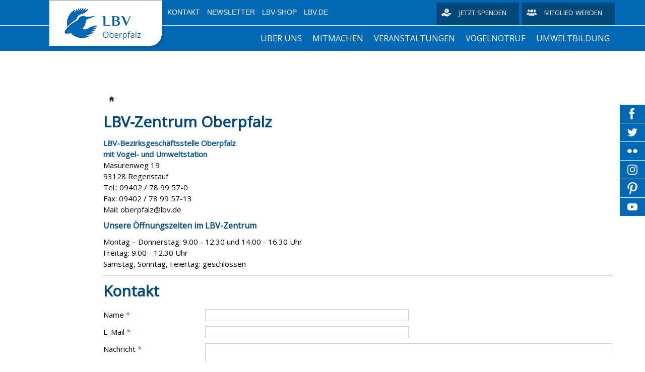

--- FILE ---
content_type: text/html; charset=UTF-8
request_url: https://oberpfalz.lbv.de/kontakt/
body_size: 13715
content:
<!DOCTYPE html>
<html lang="de-DE"><head>
    <meta charset="utf-8"/>
    <link rel="dns-prefetch preconnect" href="https://u.jimcdn.com/" crossorigin="anonymous"/>
<link rel="dns-prefetch preconnect" href="https://assets.jimstatic.com/" crossorigin="anonymous"/>
<link rel="dns-prefetch preconnect" href="https://image.jimcdn.com" crossorigin="anonymous"/>
<link rel="dns-prefetch preconnect" href="https://fonts.jimstatic.com" crossorigin="anonymous"/>
<meta http-equiv="X-UA-Compatible" content="IE=edge"/>
<meta name="description" content=""/>
<meta name="robots" content="index, follow, archive"/>
<meta property="st:section" content=""/>
<meta name="generator" content="Jimdo Creator"/>
<meta name="twitter:title" content="LBV-Zentrum Oberpfalz"/>
<meta name="twitter:description" content="LBV-Bezirksgeschäftsstelle Oberpfalz mit Vogel- und Umweltstation Masurenweg 19 93128 Regenstauf Tel.: 09402 / 78 99 57-0 Fax: 09402 / 78 99 57-13 Mail: oberpfalz@lbv.de"/>
<meta name="twitter:card" content="summary_large_image"/>
<meta property="og:url" content="https://oberpfalz.lbv.de/kontakt/"/>
<meta property="og:title" content="LBV-Zentrum Oberpfalz"/>
<meta property="og:description" content="LBV-Bezirksgeschäftsstelle Oberpfalz mit Vogel- und Umweltstation Masurenweg 19 93128 Regenstauf Tel.: 09402 / 78 99 57-0 Fax: 09402 / 78 99 57-13 Mail: oberpfalz@lbv.de"/>
<meta property="og:type" content="website"/>
<meta property="og:locale" content="de_DE"/>
<meta property="og:site_name" content="LBV Oberpfalz"/><title>LBV-Zentrum Oberpfalz - LBV Oberpfalz</title>
<link rel="shortcut icon" href="https://u.jimcdn.com/cms/o/sded8e15aa989be6e/img/favicon.png?t=1590148220"/>
    
<link rel="canonical" href="https://oberpfalz.lbv.de/kontakt/"/>

        <script src="https://assets.jimstatic.com/ckies.js.7c38a5f4f8d944ade39b.js"></script>

        <script src="https://assets.jimstatic.com/cookieControl.js.b05bf5f4339fa83b8e79.js"></script>
    <script>window.CookieControlSet.setToNormal();</script>

    <style>html,body{margin:0}.hidden{display:none}.n{padding:5px}#emotion-header{position:relative}#emotion-header-logo,#emotion-header-title{position:absolute}</style>

        <link href="https://u.jimcdn.com/cms/o/sded8e15aa989be6e/userlayout/css/main.css?t=1768991185" rel="stylesheet" type="text/css" id="jimdo_main_css"/>
    <link href="https://u.jimcdn.com/cms/o/sded8e15aa989be6e/userlayout/css/layout.css?t=1752139862" rel="stylesheet" type="text/css" id="jimdo_layout_css"/>
    <link href="https://u.jimcdn.com/cms/o/sded8e15aa989be6e/userlayout/css/font.css?t=1768991185" rel="stylesheet" type="text/css" id="jimdo_font_css"/>
<script>     /* <![CDATA[ */     /*!  loadCss [c]2014 @scottjehl, Filament Group, Inc.  Licensed MIT */     window.loadCSS = window.loadCss = function(e,n,t){var r,l=window.document,a=l.createElement("link");if(n)r=n;else{var i=(l.body||l.getElementsByTagName("head")[0]).childNodes;r=i[i.length-1]}var o=l.styleSheets;a.rel="stylesheet",a.href=e,a.media="only x",r.parentNode.insertBefore(a,n?r:r.nextSibling);var d=function(e){for(var n=a.href,t=o.length;t--;)if(o[t].href===n)return e.call(a);setTimeout(function(){d(e)})};return a.onloadcssdefined=d,d(function(){a.media=t||"all"}),a};     window.onloadCSS = function(n,o){n.onload=function(){n.onload=null,o&&o.call(n)},"isApplicationInstalled"in navigator&&"onloadcssdefined"in n&&n.onloadcssdefined(o)}     /* ]]> */ </script>     <script>
// <![CDATA[
onloadCSS(loadCss('https://assets.jimstatic.com/web_oldtemplate.css.1f35dce211e2f1e96aff54c2427e23ae.css') , function() {
    this.id = 'jimdo_web_css';
});
// ]]>
</script>
<link href="https://assets.jimstatic.com/web_oldtemplate.css.1f35dce211e2f1e96aff54c2427e23ae.css" rel="preload" as="style"/>
<noscript>
<link href="https://assets.jimstatic.com/web_oldtemplate.css.1f35dce211e2f1e96aff54c2427e23ae.css" rel="stylesheet"/>
</noscript>
    <script>
    //<![CDATA[
        var jimdoData = {"isTestserver":false,"isLcJimdoCom":false,"isJimdoHelpCenter":false,"isProtectedPage":false,"cstok":"","cacheJsKey":"7653e2edaa916a4ff05a3f60695f40abfe10137f","cacheCssKey":"7653e2edaa916a4ff05a3f60695f40abfe10137f","cdnUrl":"https:\/\/assets.jimstatic.com\/","minUrl":"https:\/\/assets.jimstatic.com\/app\/cdn\/min\/file\/","authUrl":"https:\/\/a.jimdo.com\/","webPath":"https:\/\/oberpfalz.lbv.de\/","appUrl":"https:\/\/a.jimdo.com\/","cmsLanguage":"de_DE","isFreePackage":false,"mobile":false,"isDevkitTemplateUsed":false,"isTemplateResponsive":false,"websiteId":"sded8e15aa989be6e","pageId":3083051096,"packageId":2,"shop":{"deliveryTimeTexts":{"1":"1 - 3 Tage Lieferzeit","2":"3 - 5 Tage Lieferzeit","3":"5 - 8 Tage Lieferzeit"},"checkoutButtonText":"Zur Kasse","isReady":false,"currencyFormat":{"pattern":"#,##0.00 \u00a4","convertedPattern":"#,##0.00 $","symbols":{"GROUPING_SEPARATOR":".","DECIMAL_SEPARATOR":",","CURRENCY_SYMBOL":"\u20ac"}},"currencyLocale":"de_DE"},"tr":{"gmap":{"searchNotFound":"Die angegebene Adresse konnte nicht gefunden werden.","routeNotFound":"Die Anfahrtsroute konnte nicht berechnet werden. M\u00f6gliche Gr\u00fcnde: Die Startadresse ist zu ungenau oder zu weit von der Zieladresse entfernt."},"shop":{"checkoutSubmit":{"next":"N\u00e4chster Schritt","wait":"Bitte warten"},"paypalError":"Da ist leider etwas schiefgelaufen. Bitte versuche es erneut!","cartBar":"Zum Warenkorb","maintenance":"Dieser Shop ist vor\u00fcbergehend leider nicht erreichbar. Bitte probieren Sie es sp\u00e4ter noch einmal.","addToCartOverlay":{"productInsertedText":"Der Artikel wurde dem Warenkorb hinzugef\u00fcgt.","continueShoppingText":"Weiter einkaufen","reloadPageText":"neu laden"},"notReadyText":"Dieser Shop ist noch nicht vollst\u00e4ndig eingerichtet.","numLeftText":"Mehr als {:num} Exemplare dieses Artikels sind z.Z. leider nicht verf\u00fcgbar.","oneLeftText":"Es ist leider nur noch ein Exemplar dieses Artikels verf\u00fcgbar."},"common":{"timeout":"Es ist ein Fehler aufgetreten. Die von dir ausgew\u00e4hlte Aktion wurde abgebrochen. Bitte versuche es in ein paar Minuten erneut."},"form":{"badRequest":"Es ist ein Fehler aufgetreten: Die Eingaben konnten leider nicht \u00fcbermittelt werden. Bitte versuche es sp\u00e4ter noch einmal!"}},"jQuery":"jimdoGen002","isJimdoMobileApp":false,"bgConfig":{"id":154736196,"type":"color","color":"rgb(255, 255, 255)"},"bgFullscreen":null,"responsiveBreakpointLandscape":767,"responsiveBreakpointPortrait":480,"copyableHeadlineLinks":false,"tocGeneration":false,"googlemapsConsoleKey":false,"loggingForAnalytics":false,"loggingForPredefinedPages":false,"isFacebookPixelIdEnabled":false,"userAccountId":"704a1459-1ee5-4e0f-a672-748d040a7e95"};
    // ]]>
</script>

     <script> (function(window) { 'use strict'; var regBuff = window.__regModuleBuffer = []; var regModuleBuffer = function() { var args = [].slice.call(arguments); regBuff.push(args); }; if (!window.regModule) { window.regModule = regModuleBuffer; } })(window); </script>
    <script src="https://assets.jimstatic.com/web.js.24f3cfbc36a645673411.js" async="true"></script>
    <script src="https://assets.jimstatic.com/at.js.62588d64be2115a866ce.js"></script>
        <script src="https://u.jimcdn.com/cms/o/sded8e15aa989be6e/userlayout/js/layout-min.js?t=1589287561"></script>
        
<script type="text/javascript">
//<![CDATA[
(function(w,d,s,l,i){w[l]=w[l]||[];w[l].push({'gtm.start':
new Date().getTime(),event:'gtm.js'});var f=d.getElementsByTagName(s)[0],
j=d.createElement(s),dl=l!='dataLayer'?'&l='+l:'';j.async=true;j.src=
'https://www.googletagmanager.com/gtm.js?id='+i+dl;f.parentNode.insertBefore(j,f);
})(window,document,'script','dataLayer','GTM-5ZVCC27');
// ]]>
</script>

<script type="text/javascript">
//<![CDATA[
    /* Starseite: Titel Überschrift */
    var header_headline = 'Willkommen!';
    
    /* Startseite Titel Text */
    var header_text = 'Willkommen auf der offiziellen Homepage des LBV-Zentrums Oberpfalz mit Bezirksgeschäftsstelle, Umwelt- und Vogelstation. Seit 2008 gibt es unser LBV-Zentrum in Regenstauf.';
    
    /* API Key für die Suche */
    var search_key = ''; 
    
//]]>
</script>

<style>
/* <![CDATA[ */
    .emotionhead__inner {
        /* Position Titelbild - Wert kann sein: top | bottom | center | 0-100% */
        background-position-y: center;
    }
/*]]>*/
</style>

<meta name="viewport" content="width=device-width, initial-scale=1.0, user-scalable=no"/>
    
</head>

<body class="body cc-page cc-pagemode-default cc-content-parent" id="page-3083051096">

<div id="cc-inner" class="cc-content-parent"><div class="page cc-content-parent">
    <div class="header">
        <div class="header-top">
            <div class="page-inner">
                <div class="logo">
                    <a href="/"><img src="https://u.jimcdn.com/cms/o/sded8e15aa989be6e/userlayout/img/logo.png?t=1590146752"/></a>
                </div>

                <div class="header-top__inner">
                    <div class="metaNav downward">
                        <ul class="j-nav-level-0">
                            <li>
                                <a href="/kontakt/">Kontakt</a>
                            </li>

                            <li>
                                <a href="https://www.lbv.de/newsletter-anmeldung/" target="_blank">Newsletter</a>
                            </li>

                            <li>
                                <a href="https://www.lbv-shop.de/">LBV-Shop</a>
                            </li>

                            <li>
                                <a href="https://www.lbv.de/">LBV.de</a>
                            </li>
                        </ul>
                    </div>

                    <div class="donate hn-button">
                        <a href="https://oberpfalz.lbv.de/mitmachen/unterst%C3%BCtzen/spenden-f%C3%BCr-die-oberpfalz/" title="Spenden für den Naturschutz in Bayern">Jetzt spenden</a>
                    </div>

                    <div class="member hn-button">
                        <a href="https://www.lbv.de/mitmachen/unterstuetzen/mitglied-werden/" title="Mitglied beim LBV werden">Mitglied werden</a>
                    </div>
                </div>
            </div>
        </div>

        <div class="header-top__mobile">
            <div class="mobile_logo_claim">
                <div class="logo">
                    <a href="/"><img src="https://u.jimcdn.com/cms/o/sded8e15aa989be6e/userlayout/img/logo.png?t=1590146752"/></a>
                </div>
            </div>

            <div class="page-inner mobile_menu__wrapper">
                <div class="mobile_menu">
                </div>
            </div>
        </div>
        <!-- placeholder for emotionhead -->

        <div class="emotionhead">
            <div class="emotionhead__inner" style="background-image: url('https://u.jimcdn.com/cms/o/sded8e15aa989be6e/userlayout/img/header-image.jpg?t=1590157149');">
                <div class="page-inner">
                    <div class="emotionhead-label">
                        <div class="emotionhead-label__headline">
                             
                        </div>

                        <p class="emotionhead-label__text">
                             
                        </p>
                    </div>
                </div>
            </div>
        </div>

        <div class="header-nav_wrapper">
            <div class="header-mainnav">
                <div class="page-inner">
                    <div class="mainnav downward hn-nav-dropdown" id="mainNav">
                        <div data-container="navigation"><div class="j-nav-variant-nested"><ul class="cc-nav-level-0 j-nav-level-0"><li id="cc-nav-view-3083048796" class="jmd-nav__list-item-0 j-nav-has-children"><a href="/über-uns/" data-link-title="Über uns">Über uns</a><span data-navi-toggle="cc-nav-view-3083048796" class="jmd-nav__toggle-button"></span><ul class="cc-nav-level-1 j-nav-level-1"><li id="cc-nav-view-3083047996" class="jmd-nav__list-item-1 j-nav-has-children"><a href="/über-uns/bezirksgeschäftsstelle/" data-link-title="Bezirksgeschäftsstelle">Bezirksgeschäftsstelle</a><span data-navi-toggle="cc-nav-view-3083047996" class="jmd-nav__toggle-button"></span><ul class="cc-nav-level-2 j-nav-level-2"><li id="cc-nav-view-3084848696" class="jmd-nav__list-item-2"><a href="/über-uns/bezirksgeschäftsstelle/stromtrasse-suedostlink/" data-link-title="Stromtrasse SuedOstLink">Stromtrasse SuedOstLink</a></li></ul></li><li id="cc-nav-view-3083048096" class="jmd-nav__list-item-1 j-nav-has-children"><a href="/über-uns/umweltstation/" data-link-title="Umweltstation">Umweltstation</a><span data-navi-toggle="cc-nav-view-3083048096" class="jmd-nav__toggle-button"></span><ul class="cc-nav-level-2 j-nav-level-2"><li id="cc-nav-view-3085626096" class="jmd-nav__list-item-2"><a href="/über-uns/umweltstation/geschichte-und-kooperationen/" data-link-title="Geschichte und Kooperationen">Geschichte und Kooperationen</a></li><li id="cc-nav-view-3083048696" class="jmd-nav__list-item-2"><a href="/über-uns/umweltstation/gebäude/" data-link-title="Gebäude">Gebäude</a></li></ul></li><li id="cc-nav-view-3083049796" class="jmd-nav__list-item-1 j-nav-has-children"><a href="/über-uns/vogelstation/" data-link-title="Vogelstation">Vogelstation</a><span data-navi-toggle="cc-nav-view-3083049796" class="jmd-nav__toggle-button"></span><ul class="cc-nav-level-2 j-nav-level-2"><li id="cc-nav-view-3083050396" class="jmd-nav__list-item-2"><a href="/über-uns/vogelstation/umweltkriminalität/" data-link-title="Umweltkriminalität">Umweltkriminalität</a></li></ul></li><li id="cc-nav-view-3101754996" class="jmd-nav__list-item-1"><a href="/über-uns/team-lbv-zentrum-regenstauf/" data-link-title="Team LBV-Zentrum Regenstauf">Team LBV-Zentrum Regenstauf</a></li><li id="cc-nav-view-3083049296" class="jmd-nav__list-item-1"><a href="/über-uns/kreisgruppen/" data-link-title="Kreisgruppen">Kreisgruppen</a></li><li id="cc-nav-view-3088420796" class="jmd-nav__list-item-1 j-nav-has-children"><a href="/über-uns/news/" data-link-title="News">News</a><span data-navi-toggle="cc-nav-view-3088420796" class="jmd-nav__toggle-button"></span><ul class="cc-nav-level-2 j-nav-level-2"><li id="cc-nav-view-3101762196" class="jmd-nav__list-item-2"><a href="/über-uns/news/pressemitteilungen/" data-link-title="Pressemitteilungen">Pressemitteilungen</a></li><li id="cc-nav-view-3092037696" class="jmd-nav__list-item-2"><a href="/über-uns/news/rundbrief-oberpfalz/" data-link-title="Rundbrief Oberpfalz">Rundbrief Oberpfalz</a></li><li id="cc-nav-view-3083049696" class="jmd-nav__list-item-2"><a href="/über-uns/news/jahresberichte/" data-link-title="Jahresberichte">Jahresberichte</a></li></ul></li></ul></li><li id="cc-nav-view-3084839596" class="jmd-nav__list-item-0 j-nav-has-children"><a href="/mitmachen/" data-link-title="Mitmachen">Mitmachen</a><span data-navi-toggle="cc-nav-view-3084839596" class="jmd-nav__toggle-button"></span><ul class="cc-nav-level-1 j-nav-level-1"><li id="cc-nav-view-3170630196" class="jmd-nav__list-item-1 j-nav-has-children"><a href="/mitmachen/naju-kinder-und-jugend/" data-link-title="NAJU - Kinder und Jugend">NAJU - Kinder und Jugend</a><span data-navi-toggle="cc-nav-view-3170630196" class="jmd-nav__toggle-button"></span><ul class="cc-nav-level-2 j-nav-level-2"><li id="cc-nav-view-3152234696" class="jmd-nav__list-item-2"><a href="/mitmachen/naju-kinder-und-jugend/naju-bayern/" data-link-title="NAJU Bayern">NAJU Bayern</a></li><li id="cc-nav-view-3170617196" class="jmd-nav__list-item-2"><a href="/mitmachen/naju-kinder-und-jugend/kindergruppe-regenstauf-naju/" data-link-title="Kindergruppe Regenstauf NAJU">Kindergruppe Regenstauf NAJU</a></li><li id="cc-nav-view-3091379496" class="jmd-nav__list-item-2"><a href="/mitmachen/naju-kinder-und-jugend/naju-gruppen-in-der-oberpfalz/" data-link-title="NAJU Gruppen in der Oberpfalz">NAJU Gruppen in der Oberpfalz</a></li></ul></li><li id="cc-nav-view-3095546996" class="jmd-nav__list-item-1 j-nav-has-children"><a href="/mitmachen/aktiv-werden/" data-link-title="Aktiv werden">Aktiv werden</a><span data-navi-toggle="cc-nav-view-3095546996" class="jmd-nav__toggle-button"></span><ul class="cc-nav-level-2 j-nav-level-2"><li id="cc-nav-view-3083050096" class="jmd-nav__list-item-2"><a href="/mitmachen/aktiv-werden/bundesfreiwilligendienst/" data-link-title="Bundesfreiwilligendienst">Bundesfreiwilligendienst</a></li><li id="cc-nav-view-3088419196" class="jmd-nav__list-item-2"><a href="/mitmachen/aktiv-werden/engagement-in-den-kreisgruppen/" data-link-title="Engagement in den Kreisgruppen">Engagement in den Kreisgruppen</a></li><li id="cc-nav-view-3083050596" class="jmd-nav__list-item-2"><a href="/mitmachen/aktiv-werden/engagierter-ruhestand/" data-link-title="Engagierter Ruhestand">Engagierter Ruhestand</a></li><li id="cc-nav-view-3088419096" class="jmd-nav__list-item-2"><a href="/mitmachen/aktiv-werden/praktikum-im-lbv-zentrum-oberpfalz/" data-link-title="Praktikum im LBV-Zentrum Oberpfalz">Praktikum im LBV-Zentrum Oberpfalz</a></li></ul></li><li id="cc-nav-view-3095547096" class="jmd-nav__list-item-1 j-nav-has-children"><a href="/mitmachen/unterstützen/" data-link-title="Unterstützen">Unterstützen</a><span data-navi-toggle="cc-nav-view-3095547096" class="jmd-nav__toggle-button"></span><ul class="cc-nav-level-2 j-nav-level-2"><li id="cc-nav-view-3095547196" class="jmd-nav__list-item-2"><a href="/mitmachen/unterstützen/spenden-für-die-oberpfalz/" data-link-title="Spenden für die Oberpfalz">Spenden für die Oberpfalz</a></li><li id="cc-nav-view-3095547296" class="jmd-nav__list-item-2"><a href="/mitmachen/unterstützen/patin-oder-pate-werden/" data-link-title="Patin oder Pate werden">Patin oder Pate werden</a></li><li id="cc-nav-view-3095649196" class="jmd-nav__list-item-2"><a href="/mitmachen/unterstützen/lbv-sammelwoche/" data-link-title="LBV-Sammelwoche">LBV-Sammelwoche</a></li></ul></li></ul></li><li id="cc-nav-view-3083050696" class="jmd-nav__list-item-0 j-nav-has-children"><a href="/veranstaltungen/" data-link-title="Veranstaltungen">Veranstaltungen</a><span data-navi-toggle="cc-nav-view-3083050696" class="jmd-nav__toggle-button"></span><ul class="cc-nav-level-1 j-nav-level-1"><li id="cc-nav-view-3085582796" class="jmd-nav__list-item-1 j-nav-has-children"><a href="/veranstaltungen/umweltbildung-regenstauf/" data-link-title="Umweltbildung Regenstauf">Umweltbildung Regenstauf</a><span data-navi-toggle="cc-nav-view-3085582796" class="jmd-nav__toggle-button"></span><ul class="cc-nav-level-2 j-nav-level-2"><li id="cc-nav-view-3085575596" class="jmd-nav__list-item-2"><a href="/veranstaltungen/umweltbildung-regenstauf/erwachsene-jugendliche-familien/" data-link-title="Erwachsene / Jugendliche / Familien">Erwachsene / Jugendliche / Familien</a></li><li id="cc-nav-view-3171829096" class="jmd-nav__list-item-2"><a href="/veranstaltungen/umweltbildung-regenstauf/multiplikator-innen/" data-link-title="Multiplikator*innen">Multiplikator*innen</a></li><li id="cc-nav-view-3085575396" class="jmd-nav__list-item-2 j-nav-has-children"><a href="/veranstaltungen/umweltbildung-regenstauf/schulen-kindergärten/" data-link-title="Schulen / Kindergärten">Schulen / Kindergärten</a><span data-navi-toggle="cc-nav-view-3085575396" class="jmd-nav__toggle-button"></span></li><li id="cc-nav-view-3085575296" class="jmd-nav__list-item-2 j-nav-has-children"><a href="/veranstaltungen/umweltbildung-regenstauf/schulen-kindergärten/kindergeburtstag/" data-link-title="Kindergeburtstag">Kindergeburtstag</a><span data-navi-toggle="cc-nav-view-3085575296" class="jmd-nav__toggle-button"></span></li><li id="cc-nav-view-3085575196" class="jmd-nav__list-item-2"><a href="/veranstaltungen/umweltbildung-regenstauf/schulen-kindergärten/kindergeburtstag/ferienprogramm/" data-link-title="Ferienprogramm">Ferienprogramm</a></li></ul></li><li id="cc-nav-view-3084850296" class="jmd-nav__list-item-1"><a href="/veranstaltungen/veranstaltungen-oberpfalz/" data-link-title="Veranstaltungen Oberpfalz">Veranstaltungen Oberpfalz</a></li><li id="cc-nav-view-3083050796" class="jmd-nav__list-item-1"><a href="/veranstaltungen/lbv-veranstaltungskalender-bayern/" data-link-title="LBV Veranstaltungskalender Bayern">LBV Veranstaltungskalender Bayern</a></li></ul></li><li id="cc-nav-view-3084857396" class="jmd-nav__list-item-0 j-nav-has-children"><a href="/vogelnotruf/" data-link-title="Vogelnotruf">Vogelnotruf</a><span data-navi-toggle="cc-nav-view-3084857396" class="jmd-nav__toggle-button"></span><ul class="cc-nav-level-1 j-nav-level-1"><li id="cc-nav-view-3135501396" class="jmd-nav__list-item-1"><a href="/vogelnotruf/jungvogel-gefunden/" data-link-title="Jungvogel gefunden">Jungvogel gefunden</a></li><li id="cc-nav-view-3135499596" class="jmd-nav__list-item-1"><a href="/vogelnotruf/besondere-patienten/" data-link-title="Besondere Patienten">Besondere Patienten</a></li></ul></li><li id="cc-nav-view-3088420196" class="jmd-nav__list-item-0 j-nav-has-children"><a href="/umweltbildung/" data-link-title="Umweltbildung">Umweltbildung</a><span data-navi-toggle="cc-nav-view-3088420196" class="jmd-nav__toggle-button"></span><ul class="cc-nav-level-1 j-nav-level-1"><li id="cc-nav-view-3128246696" class="jmd-nav__list-item-1"><a href="/umweltbildung/grundlagen-unserer-arbeit/" data-link-title="Grundlagen unserer Arbeit">Grundlagen unserer Arbeit</a></li><li id="cc-nav-view-3142554396" class="jmd-nav__list-item-1"><a href="https://oberpfalz.lbv.de/veranstaltungen/umweltbildung-regenstauf/" data-link-title="Alle Veranstaltungen unserer Umweltstation" target="_blank" rel="nofollow">Alle Veranstaltungen unserer Umweltstation</a></li><li id="cc-nav-view-3128247196" class="jmd-nav__list-item-1"><a href="/umweltbildung/digitales-familienprojekt-naturschwärmer/" data-link-title="Digitales Familienprojekt Naturschwärmer">Digitales Familienprojekt Naturschwärmer</a></li><li id="cc-nav-view-3142381496" class="jmd-nav__list-item-1"><a href="/umweltbildung/seniorenprojekt-alle-vögel-sind-schon-da/" data-link-title="Seniorenprojekt &quot;Alle Vögel sind schon da&quot;">Seniorenprojekt "Alle Vögel sind schon da"</a></li><li id="cc-nav-view-3142381696" class="jmd-nav__list-item-1"><a href="/umweltbildung/materialsammlung-wolf-luchs-bär-fischotter-machen-schule/" data-link-title="Materialsammlung &quot;Wolf, Luchs, Bär Fischotter machen Schule&quot;">Materialsammlung "Wolf, Luchs, Bär Fischotter machen Schule"</a></li><li id="cc-nav-view-3168858596" class="jmd-nav__list-item-1"><a href="/umweltbildung/materialsammlung-amsel-stockente-weißstorch-kiebitz/" data-link-title="Materialsammlung &quot;Amsel, Stockente, Weißstorch, Kiebitz&quot;">Materialsammlung "Amsel, Stockente, Weißstorch, Kiebitz"</a></li><li id="cc-nav-view-3142536996" class="jmd-nav__list-item-1"><a href="/umweltbildung/klimabildung/" data-link-title="Klimabildung">Klimabildung</a></li></ul></li></ul></div></div>
                    </div>

                    <div class="searchIcon">
                    </div>

                    <div class="searchContainer">
                        <div id="mFn-box" style="display:none">
                        </div>
                    </div>
                </div>
            </div>

            <div class="header-claim">
                <div class="page-inner">
                    <span>Gemeinsam Bayerns Natur schützen</span>
                </div>
            </div>
        </div>
    </div>

    <div class="content cc-content-parent">
        <div class="content-inner page-inner cc-content-parent">
            <div class="breadcrumb">
                <div data-container="navigation"><div class="j-nav-variant-breadcrumb"><ol/></div></div>
            </div>
            <div id="content_area" data-container="content"><div id="content_start"></div>
        
        <div id="cc-matrix-5358710996"><div id="cc-m-17274817496" class="j-module n j-header "><h1 class="" id="cc-m-header-17274817496">LBV-Zentrum Oberpfalz</h1></div><div id="cc-m-17274818796" class="j-module n j-text "><p>
    <span style="color: #025197;"><strong>LBV-Bezirksgeschäftsstelle Oberpfalz</strong></span>
</p>

<p>
    <span style="color: #025197;"><strong>mit Vogel- und Umweltstation</strong></span>
</p>

<p>
    Masurenweg 19
</p>

<p>
    93128 Regenstauf
</p>

<p>
    Tel.: 09402 / 78 99 57-0
</p>

<p>
    Fax: 09402 / 78 99 57-13
</p>

<p>
    Mail: oberpfalz@lbv.de 
</p></div><div id="cc-m-17278258296" class="j-module n j-header "><h3 class="" id="cc-m-header-17278258296">Unsere Öffnungszeiten im LBV-Zentrum</h3></div><div id="cc-m-17278258696" class="j-module n j-text "><p>
    Montag – Donnerstag: 9.00 - 12.30 und 14.00 - 16.30 Uhr
</p>

<p>
    Freitag: 9.00 - 12.30 Uhr
</p>

<p>
    Samstag, Sonntag, Feiertag: geschlossen
</p></div><div id="cc-m-17278259796" class="j-module n j-hr ">    <div class="hr"></div>
</div><div id="cc-m-17254272396" class="j-module n j-header "><h1 class="" id="cc-m-header-17254272396">Kontakt</h1></div><div id="cc-m-17254272496" class="j-module n j-formnew ">
<form action="" method="post" id="cc-m-form-17254272496" class="cc-m-form cc-m-form-layout-0">
    <div class="cc-m-form-loading"></div>

    <div class="cc-m-form-view-sortable">
<div class="cc-m-form-view-element cc-m-form-text cc-m-required" data-action="element">
    <label for="m334064094773d14c0">
        <div>Name</div>
        </label>
    <div class="cc-m-form-view-input-wrapper">
                <input type="text" name="m334064094773d14c0" value="" id="m334064094773d14c0" style="width: 50%;"/>
    </div>
</div><div class="cc-m-form-view-element cc-m-form-email cc-m-required" data-action="element">
    <label for="m334064094773d14c1">
        <div>E-Mail</div>
        </label>
    <div class="cc-m-form-view-input-wrapper">
                <input type="email" autocorrect="off" autocapitalize="off" name="m334064094773d14c1" value="" style="width: 50%;" id="m334064094773d14c1"/>
    </div>
</div><div class="cc-m-form-view-element cc-m-form-textarea cc-m-required" data-action="element">
    <label for="m334064094773d14c2">
        <div>Nachricht</div>
        </label>
    <div class="cc-m-form-view-input-wrapper">
                <textarea name="m334064094773d14c2" rows="6" style="width: 100%;" id="m334064094773d14c2"></textarea>
    </div>
</div>    </div>
    <div class="cc-m-form-view-element cc-m-form-view-captcha">
        <label></label>
        <div class="cc-m-form-view-input-wrapper">
            <div class="captcha">
    <span class="character">
        <img src="/app/common/captcha/index/captchaId/6eb10ced8bbede023b185b30c46c5d5abc52236b" id="captchaImage6eb10ced8bbede023b185b30c46c5d5abc52236b"/>
    </span>
    <a class="refresh" href="javascript:void(0);" onclick="javascript:changeCaptcha('6eb10ced8bbede023b185b30c46c5d5abc52236b');" title="Neuen Code generieren"></a>
    <div class="bottom">
        <span>
            Bitte den Code eingeben:
            <input type="text" name="captcha"/><br/>
        </span>
    </div>
</div>        </div>
    </div>
<div class="cc-m-form-view-element cc-m-form-submit" data-action="element">
    <label></label>
    <div class="cc-m-form-view-input-wrapper">
        <div>
    <label for="m334064094773d14c_dataprivacy">
        Es gilt die <a href="/j/privacy" target="_blank">Datenschutzerklärung</a>.    </label>
</div>

<input type="submit" value="absenden" data-action="formButton"/>
    </div>
</div>
    <p class="cc-m-form-note">
        <strong>Hinweis:</strong>
        Bitte die mit <span class="j-m-required">*</span> gekennzeichneten Felder ausfüllen.    </p>
</form>
<script id="cc-m-reg-17254272496">// <![CDATA[

    window.regModule("module_formnew", {"withinCms":false,"selector":"#cc-m-form-17254272496","structure":[{"type":"text","label":"Name","params":{"width":"50"},"rules":{"required":"Bitte eine Eingabe f\u00fcr das Feld \"{label}\" machen."}},{"type":"email","label":"E-Mail","params":{"width":"50"},"rules":{"required":"Bitte eine Eingabe f\u00fcr das Feld \"{label}\" machen.","email":"Bitte eine korrekte E-Mail-Adresse angeben."}},{"type":"textarea","label":"Nachricht","params":{"rows":"6","width":"100"},"rules":{"required":"Bitte eine Eingabe f\u00fcr das Feld \"{label}\" machen."}}],"moduleIdObfuscated":"m334064094773d14c","id":17254272496});
// ]]>
</script></div></div>
        
        </div>
        </div>
    </div>

    <div class="footer">
        <div class="footer-gfx">
            <div class="footer-gfx__wrapper">
                <div class="footer-gfx__bird">
                </div>
            </div>
        </div>

        <div class="footer-top">
            <div class="footer-inner page-inner">
                <!-- dark orange footer bar for newsletter, spende etc -->
            </div>
        </div>

        <div class="footer-main">
            <div class="footer-inner page-inner">
                <div class="footer-content">
                    <div data-container="sidebar"><div id="cc-matrix-5358712896"><div id="cc-m-17254278096" class="j-module n j-hgrid ">    <div class="cc-m-hgrid-column" style="width: 48.5%;">
        <div id="cc-matrix-5358713196"><div id="cc-m-17254278196" class="j-module n j-htmlCode "><div class="newsletter_form">
    <h4>
        Newsletter
    </h4>

    <form action="https://www.lbv.de/newsletter-anmeldung/" id="f5" method="get" enctype="application/x-www-form-urlencoded" name="f5">
        <div class="formbody NLFooter">
            <div class="widget widget-text">
                <label for="ctrl_25">Email</label> <input name="Email" id="ctrl_25" class="text" placeholder="E-Mail-Adresse" value="" type="email"/>
            </div>

            <div class="widget widget-submit">
                <button type="submit" id="ctrl_26" class="submit">Anmelden</button>
            </div>
        </div>
    </form>
</div></div></div>    </div>
            <div class="cc-m-hgrid-separator" data-display="cms-only"><div></div></div>
        <div class="cc-m-hgrid-column" style="width: 23.75%;">
        <div id="cc-matrix-5358713296"><div id="cc-m-17254278296" class="j-module n j-htmlCode "><div class="donate hn-button">
    <a href="https://www.lbv.de/mitmachen/unterstuetzen/spenden/" title="Spenden für den Naturschutz in Bayern">Jetzt spenden</a>
</div></div></div>    </div>
            <div class="cc-m-hgrid-separator" data-display="cms-only"><div></div></div>
        <div class="cc-m-hgrid-column last" style="width: 23.71%;">
        <div id="cc-matrix-5358713396"><div id="cc-m-17254278396" class="j-module n j-htmlCode "><div class="member hn-button">
    <a href="https://www.lbv.de/mitmachen/unterstuetzen/mitglied-werden/" title="Mitglied beim LBV werden">Mitglied werden</a>
</div></div></div>    </div>
    
<div class="cc-m-hgrid-overlay" data-display="cms-only"></div>

<br class="cc-clear"/>

</div><div id="cc-m-17254278496" class="j-module n j-hgrid ">    <div class="cc-m-hgrid-column" style="width: 48.46%;">
        <div id="cc-matrix-5358713696"><div id="cc-m-17254278596" class="j-module n j-imageSubtitle "><figure class="cc-imagewrapper cc-m-image-align-3">
<img srcset="https://image.jimcdn.com/app/cms/image/transf/none/path/sded8e15aa989be6e/image/i48bc7c561d4308ce/version/1589287568/image.png 300w" sizes="(min-width: 300px) 300px, 100vw" id="cc-m-imagesubtitle-image-17254278596" src="https://image.jimcdn.com/app/cms/image/transf/none/path/sded8e15aa989be6e/image/i48bc7c561d4308ce/version/1589287568/image.png" alt="" class="" data-src-width="300" data-src-height="305" data-src="https://image.jimcdn.com/app/cms/image/transf/none/path/sded8e15aa989be6e/image/i48bc7c561d4308ce/version/1589287568/image.png" data-image-id="10039181296"/>    

</figure>

<div class="cc-clear"></div>
<script id="cc-m-reg-17254278596">// <![CDATA[

    window.regModule("module_imageSubtitle", {"data":{"imageExists":true,"hyperlink":"","hyperlink_target":"_blank","hyperlinkAsString":"","pinterest":"0","id":17254278596,"widthEqualsContent":"0","resizeWidth":300,"resizeHeight":305},"id":17254278596});
// ]]>
</script></div></div>    </div>
            <div class="cc-m-hgrid-separator" data-display="cms-only"><div></div></div>
        <div class="cc-m-hgrid-column" style="width: 23.79%;">
        <div id="cc-matrix-5358713796"><div id="cc-m-17254278696" class="j-module n j-htmlCode "><h4>
    Ihre Natur-Ansprechpartner
</h4></div><div id="cc-m-17254278796" class="j-module n j-text "><div id="cc-m-13819956932" class="j-module n j-text" style="caret-color: #000000; color: #000000; padding-top: 5px;">
    <p style="line-height: 22.5px;">
        Unser Naturtelefon steht ihnen von Montag bis Freitag von <strong>9 bis 11</strong> und von <strong>14 bis 16 Uhr</strong> zur Verfügung. Hier beantworten wir direkt Ihre Fragen rund um den
        Naturschutz. Vom naturnahen Garten bis hin zu Nistkästen oder gefundenen Tieren.
    </p>

    <p style="line-height: 22.5px;">
        <span style="caret-color: #000000;"> </span>
    </p>

    <p style="line-height: 22.5px;">
        <span style="caret-color: #000000;">0 91 74 / 47 75 - 5000</span>
    </p>

    <p style="line-height: 22.5px;">
        <a href="mailto:infoservice@lbv.de" title="infoservice@lbv.de"><span style="caret-color: #000000;">infoservice@lbv.de</span></a>
    </p>
</div>

<div id="cc-m-13819957032" class="j-module n j-spacing" style="caret-color: #000000; color: #000000; padding-top: 5px;">
    <div class="cc-m-spacing-wrapper" style="caret-color: #ffffff; color: #ffffff;">
    </div>
</div>

<p>
     
</p></div><div id="cc-m-17254278896" class="j-module n j-spacing "><div class="cc-m-spacing-wrapper">

    <div class="cc-m-spacer" style="height: 20px;">
    
</div>

    </div>
</div></div>    </div>
            <div class="cc-m-hgrid-separator" data-display="cms-only"><div></div></div>
        <div class="cc-m-hgrid-column last" style="width: 23.72%;">
        <div id="cc-matrix-5358713896"><div id="cc-m-17254278996" class="j-module n j-htmlCode "><h4>
    Mitgliedschaft, Daten
</h4></div><div id="cc-m-17254279096" class="j-module n j-text "><p style="line-height: 22.5px;">
    Alle Fragen rund um die Mitgliedschaft, Datenänderungen oder Spenden beantwortet Ihnen gerne unser Mitgliederservice.
</p>

<p style="line-height: 22.5px;">
     
</p>

<p style="line-height: 22.5px;">
     
</p>

<p style="line-height: 22.5px;">
    0 91 74  - 47 75 - 71 13
</p>

<p style="line-height: 22.5px;">
    <a href="mailto:mitgliederservice@lbv.de" title="mitgliederservice@lbv.de">mitgliederservice@lbv.de</a>
</p></div><div id="cc-m-17254279196" class="j-module n j-spacing "><div class="cc-m-spacing-wrapper">

    <div class="cc-m-spacer" style="height: 30px;">
    
</div>

    </div>
</div></div>    </div>
    
<div class="cc-m-hgrid-overlay" data-display="cms-only"></div>

<br class="cc-clear"/>

</div></div></div>
                </div>

                <div class="footer-jimdo">
                    <div id="contentfooter" data-container="footer">

    
    <div class="leftrow">
        <a href="/about/">Impressum</a> | <a href="//oberpfalz.lbv.de/j/privacy">Datenschutz</a> | <a id="cookie-policy" href="javascript:window.CookieControl.showCookieSettings();">Cookie-Richtlinie</a> | <a href="/sitemap/">Sitemap</a>    </div>

    <div class="rightrow">
            <span class="loggedout">
        <a rel="nofollow" id="login" href="/login">Anmelden</a>
    </span>

<span class="loggedin">
    <a rel="nofollow" id="logout" target="_top" href="https://cms.e.jimdo.com/app/cms/logout.php">
        Abmelden    </a>
    |
    <a rel="nofollow" id="edit" target="_top" href="https://a.jimdo.com/app/auth/signin/jumpcms/?page=3083051096">Bearbeiten</a>
</span>
        </div>

    
</div>

                </div>
            </div>
        </div>
    </div>
</div>

<ul id="smWrapper">
    <!--Facebook Start-->

    <li class="fb">
        <div class="inside" tabindex="0">
            <a href="https://www.facebook.com/LBV.Opf/">Besuchen Sie<br/>
            uns auf Facebook</a> <a href="https://www.facebook.com/sharer.php?u=https://www.lbv.de/&amp;t=LBV%20-%20Gemeinsam%20Bayerns%20Natur%20sch%C3%BCtzen" onclick="return fbshare('https://www.facebook.com/sharer.php?u=https://www.lbv.de/&amp;t=LBV%20-%20Gemeinsam%20Bayerns%20Natur%20sch%C3%BCtzen')" class="fb_share" type="button_count" rel="newwindow nofollow external" title="Webseite auf Ihrer Pinnwand posten" target="_blank">Webseite<br/>
            teilen</a>
        </div>
    </li>
    <!--Facebook End-->
    <!--Twitter Start-->

    <li class="tw">
        <div class="inside" tabindex="0">
            <a href="https://twitter.com/LBV_de?lang=de" target="_blank">Besuchen Sie<br/>
            uns auf Twitter</a> <a class="tw_share twitter popup" href="http://twitter.com/intent/tweet?status=LBV%20-%20Gemeinsam%20Bayerns%20Natur%20sch%C3%BCtzen+https://www.lbv.de/">Webseite<br/>
            teilen</a>
        </div>
    </li>
    <!--Twitter End-->
    <!--Flickr Start-->

    <li class="fr">
        <div class="inside" tabindex="0">
            <a href="https://www.flickr.com/photos/lbvbayern" target="_blank">Besuchen Sie<br/>
            uns auf Flickr</a>
        </div>
    </li>
    <!--Flickr End-->
    <!--Instagram Start-->

    <li class="ig">
        <div class="inside" tabindex="0">
            <a href="https://www.instagram.com/lbv_oberpfalz/" target="_blank">Besuchen Sie<br/>
            uns auf Instagram</a>
        </div>
    </li>
    <!--Instagram End-->
    <!--Pinterest Start-->

    <li class="pt">
        <div class="inside" tabindex="0">
            <a href="https://de.pinterest.com/lbvbayern1/" target="_blank">Besuchen Sie<br/>
            uns auf Pinterest</a>
        </div>
    </li>
    <!--Pinterest End-->
    <!--Youtube Start-->

    <li class="yt" tabindex="0">
        <div class="inside">
            <a href="https://www.youtube.com/user/LBVBayern" target="_blank">Besuchen Sie<br/>
            uns auf YouTube</a>
        </div>
    </li>
    <!--Youtube End-->
</ul></div>    <script type="text/javascript">
//<![CDATA[
addAutomatedTracking('creator.website', track_anon);
//]]>
</script>
    
<div id="loginbox" class="hidden">

    <div id="loginbox-header">

    <a class="cc-close" title="Dieses Element zuklappen" href="#">zuklappen</a>

    <div class="c"></div>

</div>

<div id="loginbox-content">

        <div id="resendpw"></div>

        <div id="loginboxOuter"></div>
    </div>
</div>
<div id="loginbox-darklayer" class="hidden"></div>
<script>// <![CDATA[

    window.regModule("web_login", {"url":"https:\/\/oberpfalz.lbv.de\/","pageId":3083051096});
// ]]>
</script>


<div class="cc-individual-cookie-settings" id="cc-individual-cookie-settings" style="display: none" data-nosnippet="true">

</div>
<script>// <![CDATA[

    window.regModule("web_individualCookieSettings", {"categories":[{"type":"NECESSARY","name":"Unbedingt erforderlich","description":"Unbedingt erforderliche Cookies erm\u00f6glichen grundlegende Funktionen und sind f\u00fcr die einwandfreie Funktion der Website erforderlich. Daher kann man sie nicht deaktivieren. Diese Art von Cookies wird ausschlie\u00dflich von dem Betreiber der Website verwendet (First-Party-Cookie) und s\u00e4mtliche Informationen, die in den Cookies gespeichert sind, werden nur an diese Website gesendet.","required":true,"cookies":[{"key":"cookielaw","name":"cookielaw","description":"Cookielaw\n\nDieses Cookie zeigt das Cookie-Banner an und speichert die Cookie-Einstellungen des Besuchers.\n\nAnbieter:\nJimdo GmbH, Stresemannstrasse 375, 22761 Hamburg, Deutschland.\n\nCookie-Name: ckies_cookielaw\nCookie-Laufzeit: 1 Jahr\n\nDatenschutzerkl\u00e4rung:\nhttps:\/\/www.jimdo.com\/de\/info\/datenschutzerklaerung\/ ","required":true},{"key":"control-cookies-wildcard","name":"ckies_*","description":"Jimdo Control Cookies\n\nSteuerungs-Cookies zur Aktivierung der vom Website-Besucher ausgew\u00e4hlten Dienste\/Cookies und zur Speicherung der entsprechenden Cookie-Einstellungen. \n\nAnbieter:\nJimdo GmbH, Stresemannstra\u00dfe 375, 22761 Hamburg, Deutschland.\n\nCookie-Namen: ckies_*, ckies_postfinance, ckies_stripe, ckies_powr, ckies_google, ckies_cookielaw, ckies_ga, ckies_jimdo_analytics, ckies_fb_analytics, ckies_fr\n\nCookie-Laufzeit: 1 Jahr\n\nDatenschutzerkl\u00e4rung:\nhttps:\/\/www.jimdo.com\/de\/info\/datenschutzerklaerung\/ ","required":true}]},{"type":"FUNCTIONAL","name":"Funktionell","description":"Funktionelle Cookies erm\u00f6glichen dieser Website, bestimmte Funktionen zur Verf\u00fcgung zu stellen und Informationen zu speichern, die vom Nutzer eingegeben wurden \u2013 beispielsweise bereits registrierte Namen oder die Sprachauswahl. Damit werden verbesserte und personalisierte Funktionen gew\u00e4hrleistet.","required":false,"cookies":[{"key":"powr-v2","name":"powr","description":"POWr.io Cookies\n\nDiese Cookies registrieren anonyme, statistische Daten \u00fcber das Verhalten des Besuchers dieser Website und sind verantwortlich f\u00fcr die Gew\u00e4hrleistung der Funktionalit\u00e4t bestimmter Widgets, die auf dieser Website eingesetzt werden. Sie werden ausschlie\u00dflich f\u00fcr interne Analysen durch den Webseitenbetreiber verwendet z. B. f\u00fcr den Besucherz\u00e4hler.\n\nAnbieter:\nPowr.io, POWr HQ, 340 Pine Street, San Francisco, California 94104, USA.\n\nCookie Namen und Laufzeiten:\nahoy_unique_[unique id] (Laufzeit: Sitzung), POWR_PRODUCTION  (Laufzeit: Sitzung),  ahoy_visitor  (Laufzeit: 2 Jahre),   ahoy_visit  (Laufzeit: 1 Tag), src (Laufzeit: 30 Tage) Security, _gid Persistent (Laufzeit: 1 Tag), NID (Domain: google.com, Laufzeit: 180 Tage), 1P_JAR (Domain: google.com, Laufzeit: 30 Tage), DV (Domain: google.com, Laufzeit: 2 Stunden), SIDCC (Domain: google.com, Laufzeit: 1 Jahre), SID (Domain: google.com, Laufzeit: 2 Jahre), HSID (Domain: google.com, Laufzeit: 2 Jahre), SEARCH_SAMESITE (Domain: google.com, Laufzeit: 6 Monate), __cfduid (Domain: powrcdn.com, Laufzeit: 30 Tage).\n\nCookie-Richtlinie:\nhttps:\/\/www.powr.io\/privacy \n\nDatenschutzerkl\u00e4rung:\nhttps:\/\/www.powr.io\/privacy ","required":false},{"key":"google_maps","name":"Google Maps","description":"Die Aktivierung und Speicherung dieser Einstellung schaltet die Anzeige der Google Maps frei. \nAnbieter: Google LLC, 1600 Amphitheatre Parkway, Mountain View, CA 94043, USA oder Google Ireland Limited, Gordon House, Barrow Street, Dublin 4, Irland, wenn Sie in der EU ans\u00e4ssig sind.\nCookie Name und Laufzeit: google_maps ( Laufzeit: 1 Jahr)\nCookie Richtlinie: https:\/\/policies.google.com\/technologies\/cookies\nDatenschutzerkl\u00e4rung: https:\/\/policies.google.com\/privacy\n","required":false},{"key":"youtu","name":"Youtube","description":"Wenn du diese Einstellung aktivierst und speicherst, wird das Anzeigen von YouTube-Videoinhalten auf dieser Website aktiviert.\n\nAnbieter: Google LLC, 1600 Amphitheatre Parkway, Mountain View, CA 94043, USA oder Google Ireland Limited, Gordon House, Barrow Street, Dublin 4, Irland, wenn du deinen Wohnsitz in der EU hast.\nCookie-Name und -Lebensdauer: youtube_consent (Lebensdauer: 1 Jahr).\nCookie-Richtlinie: https:\/\/policies.google.com\/technologies\/cookies\nDatenschutzrichtlinie: https:\/\/policies.google.com\/privacy\n\nDiese Website verwendet eine Cookie-freie Integration f\u00fcr die eingebetteten Youtube-Videos. Zus\u00e4tzliche Cookies werden vom Dienstanbieter YouTube gesetzt und Informationen gesammelt, wenn der\/die Nutzer*in in seinem\/ihrem Google-Konto eingeloggt ist. YouTube registriert anonyme statistische Daten, z. B. wie oft das Video angezeigt wird und welche Einstellungen f\u00fcr die Wiedergabe verwendet werden. In diesem Fall wird die Auswahl des\/der Nutzer*in mit seinem\/ihrem Konto verkn\u00fcpft, z. B. wenn er\/sie bei einem Video auf \"Gef\u00e4llt mir\" klickt. Weitere Informationen findest du in den Datenschutzbestimmungen von Google.","required":false}]},{"type":"PERFORMANCE","name":"Performance","description":"Die Performance-Cookies sammeln Informationen dar\u00fcber, wie diese Website genutzt wird. Der Betreiber der Website nutzt diese Cookies um die Attraktivit\u00e4t, den Inhalt und die Funktionalit\u00e4t der Website zu verbessern.","required":false,"cookies":[]},{"type":"MARKETING","name":"Marketing \/ Third Party","description":"Marketing- \/ Third Party-Cookies stammen unter anderem von externen Werbeunternehmen und werden verwendet, um Informationen \u00fcber die vom Nutzer besuchten Websites zu sammeln, um z. B. zielgruppenorientierte Werbung f\u00fcr den Benutzer zu erstellen.","required":false,"cookies":[{"key":"powr_marketing","name":"powr_marketing","description":"POWr.io Cookies \n \nDiese Cookies sammeln zu Analysezwecken anonymisierte Informationen dar\u00fcber, wie Nutzer diese Website verwenden. \n\nAnbieter:\nPowr.io, POWr HQ, 340 Pine Street, San Francisco, California 94104, USA.  \n \nCookie-Namen und Laufzeiten: \n__Secure-3PAPISID (Domain: google.com, Laufzeit: 2 Jahre), SAPISID (Domain: google.com, Laufzeit: 2 Jahre), APISID (Domain: google.com, Laufzeit: 2 Jahre), SSID (Domain: google.com, Laufzeit: 2 Jahre), __Secure-3PSID (Domain: google.com, Laufzeit: 2 Jahre), CC (Domain:google.com, Laufzeit: 1 Jahr), ANID (Domain: google.com, Laufzeit: 10 Jahre), OTZ (Domain:google.com, Laufzeit: 1 Monat).\n \nCookie-Richtlinie: \nhttps:\/\/www.powr.io\/privacy \n \nDatenschutzerkl\u00e4rung: \nhttps:\/\/www.powr.io\/privacy \n","required":false}]}],"pagesWithoutCookieSettings":["\/about\/","\/j\/privacy"],"cookieSettingsHtmlUrl":"\/app\/module\/cookiesettings\/getcookiesettingshtml"});
// ]]>
</script>

</body>
</html>


--- FILE ---
content_type: text/css; charset=UTF-8
request_url: https://u.jimcdn.com/cms/o/sded8e15aa989be6e/userlayout/css/layout.css?t=1752139862
body_size: 8074
content:
/*--------------------------------------------------
Compiled on January 11, 2019 at 12:03pm by hn-t0b1
--------------------------------------------------*/
 
/*
// lbv-template.jimdo.com
$filepath_font: 'https://u.jimcdn.com/cms/o/sa3683d31e8384f50/userlayout/font/';
$filepath_svg:  'https://u.jimcdn.com/cms/o/sa3683d31e8384f50/userlayout/font/';
*/
/* #3B9CE1; */
/* $header_claim_height: 0px; */
/*$header_claim_height_mobile: 22px;*/
.hn-col-12 {
  max-width: 100%;
  float: left;
  width: 100%;
}

.hn-col-11 {
  max-width: 91.66667%;
  float: left;
  width: 100%;
}

.hn-col-10 {
  max-width: 83.33333%;
  float: left;
  width: 100%;
}

.hn-col-9 {
  max-width: 75%;
  float: left;
  width: 100%;
}

.hn-col-8 {
  max-width: 66.66667%;
  float: left;
  width: 100%;
}

.hn-col-6 {
  max-width: 50%;
  float: left;
  width: 100%;
}

.hn-col-5 {
  max-width: 41.66667%;
  float: left;
  width: 100%;
}

.hn-col-4 {
  max-width: 33.33333%;
  float: left;
  width: 100%;
}

.hn-col-3 {
  max-width: 25%;
  float: left;
  width: 100%;
}

.hn-col-2 {
  max-width: 16.66667%;
  float: left;
  width: 100%;
}

.hn-col-1 {
  max-width: 8.33333%;
  float: left;
  width: 100%;
}

@media (min-width: 1025px) {
  .hn-col-pull-9 {
    right: 75%;
    position: relative;
  }
}

@media (min-width: 1025px) {
  .hn-col-pull-10 {
    right: 83.33333%;
    position: relative;
  }
}

@media (min-width: 1025px) {
  .hn-col-push-3 {
    left: 25%;
    position: relative;
  }
}

@media (min-width: 1025px) {
  .hn-col-push-2 {
    left: 16.66667%;
    position: relative;
  }
}

@media (min-width: 481px) and (max-width: 1024px) {
  .hn-col-tablet-12 {
    max-width: 100%;
    float: left;
    width: 100%;
  }
}

@media (min-width: 481px) and (max-width: 1024px) {
  .hn-col-tablet-11 {
    max-width: 91.66667%;
    float: left;
    width: 100%;
  }
}

@media (min-width: 481px) and (max-width: 1024px) {
  .hn-col-tablet-10 {
    max-width: 83.33333%;
    float: left;
    width: 100%;
  }
}

@media (min-width: 481px) and (max-width: 1024px) {
  .hn-col-tablet-9 {
    max-width: 75%;
    float: left;
    width: 100%;
  }
}

@media (min-width: 481px) and (max-width: 1024px) {
  .hn-col-tablet-8 {
    max-width: 66.66667%;
    float: left;
    width: 100%;
  }
}

@media (min-width: 481px) and (max-width: 1024px) {
  .hn-col-tablet-7 {
    max-width: 58.33333%;
    float: left;
    width: 100%;
  }
}

@media (min-width: 481px) and (max-width: 1024px) {
  .hn-col-tablet-6 {
    max-width: 50%;
    float: left;
    width: 100%;
  }
}

@media (min-width: 481px) and (max-width: 1024px) {
  .hn-col-tablet-5 {
    max-width: 41.66667%;
    float: left;
    width: 100%;
  }
}

@media (min-width: 481px) and (max-width: 1024px) {
  .hn-col-tablet-4 {
    max-width: 33.33333%;
    float: left;
    width: 100%;
  }
}

@media (min-width: 481px) and (max-width: 1024px) {
  .hn-col-tablet-3 {
    max-width: 25%;
    float: left;
    width: 100%;
  }
}

@media (min-width: 481px) and (max-width: 1024px) {
  .hn-col-tablet-2 {
    max-width: 16.66667%;
    float: left;
    width: 100%;
  }
}

@media (min-width: 481px) and (max-width: 1024px) {
  .hn-col-tablet-1 {
    max-width: 8.33333%;
    float: left;
    width: 100%;
  }
}

@media (max-width: 480px) {
  .hn-col-mobile-12 {
    max-width: 100%;
    float: left;
    width: 100%;
  }
}

@media (max-width: 480px) {
  .hn-col-mobile-11 {
    max-width: 91.66667%;
    float: left;
    width: 100%;
  }
}

@media (max-width: 480px) {
  .hn-col-mobile-10 {
    max-width: 83.33333%;
    float: left;
    width: 100%;
  }
}

@media (max-width: 480px) {
  .hn-col-mobile-9 {
    max-width: 75%;
    float: left;
    width: 100%;
  }
}

@media (max-width: 480px) {
  .hn-col-mobile-8 {
    max-width: 66.66667%;
    float: left;
    width: 100%;
  }
}

@media (max-width: 480px) {
  .hn-col-mobile-7 {
    max-width: 58.33333%;
    float: left;
    width: 100%;
  }
}

@media (max-width: 480px) {
  .hn-col-mobile-6 {
    max-width: 50%;
    float: left;
    width: 100%;
  }
}

@media (max-width: 480px) {
  .hn-col-mobile-5 {
    max-width: 50%;
    float: left;
    width: 100%;
  }
}

@media (max-width: 480px) {
  .hn-col-mobile-4 {
    max-width: 33.33333%;
    float: left;
    width: 100%;
  }
}

@media (max-width: 480px) {
  .hn-col-mobile-3 {
    max-width: 25%;
    float: left;
    width: 100%;
  }
}

@media (max-width: 480px) {
  .hn-col-mobile-2 {
    max-width: 16.66667%;
    float: left;
    width: 100%;
  }
}

@media (max-width: 480px) {
  .hn-col-mobile-1 {
    max-width: 8.33333%;
    float: left;
    width: 100%;
  }
}

@media (max-width: 480px) {
  .hide-on-mobile {
    display: none;
  }
}

@media (min-width: 481px) and (max-width: 1024px) {
  .hide-on-tablet {
    display: none;
  }
}

@media (min-width: 1025px) {
  .hide-on-desktop {
    display: none;
  }
}

@media (max-width: 480px) {
  .j-hgrid .cc-m-hgrid-column[style] {
    width: 100% !important;
    float: none;
    box-sizing: border-box;
  }
}
@media (min-width: 481px) and (max-width: 1024px) {
  .j-hgrid .cc-m-hgrid-column[style] {
    width: 50% !important;
    float: left;
    box-sizing: border-box;
  }
}

.hn-hgrid-target .j-hgrid > .cc-m-hgrid-edit {
  display: none;
}
.hn-hgrid-target .j-hgrid > .cc-m-drag-wrapper {
  display: none;
}

.jimdo-free-footer-ad {
  display: none !important;
}

/* 
 * mark html widgets in cms mode 
 */
.ui-widget .j-htmlCode {
  display: block;
  background: #EFEFEF;
  min-height: 15px;
}

.ui-widget .j-htmlCode:after {
  font-size: 10px;
  font-style: italic;
  color: #AAA;
  content: "HTML Widget";
}

.j-imageSubtitle a img {
  opacity: 1;
  -ms-filter: "progid:DXImageTransform.Microsoft.Alpha(Opacity=100)";
  filter: alpha(opacity=100);
  -webkit-transition: opacity 0.3s ease-in-out;
  -moz-transition: opacity 0.3s ease-in-out;
  -ms-transition: opacity 0.3s ease-in-out;
  -o-transition: opacity 0.3s ease-in-out;
  transition: opacity 0.3s ease-in-out;
}
.j-imageSubtitle a img:hover {
  opacity: 0.8;
  -ms-filter: "progid:DXImageTransform.Microsoft.Alpha(Opacity=80)";
  filter: alpha(opacity=80);
  -webkit-transition: opacity 0.3s ease-in-out;
  -moz-transition: opacity 0.3s ease-in-out;
  -ms-transition: opacity 0.3s ease-in-out;
  -o-transition: opacity 0.3s ease-in-out;
  transition: opacity 0.3s ease-in-out;
}
.j-imageSubtitle figcaption {
  font-style: italic;
  font-size: 0.7em;
  color: #999;
}

/* cookie bar to bottom */
#cc-cookie-law {
  top: auto !important;
  bottom: 0 !important;
  position: fixed !important;
}

body > #cc-inner[style] {
  padding-top: 0 !important;
}

#cc-sidecart-wrapper .j-cart {
  display: none;
  	/*
  		@include mobile {
  			position:static;
  		}
  
  		.j-cart--hover-popup {
  			@include mobile {
  				display:block;
  			}
  		}
  	*/
}

.cc-indexpage .j-nav-variant-breadcrumb {
  display: none;
}
.j-nav-variant-breadcrumb ol {
  list-style-type: none;
  margin: 0;
  padding: 0;
  background-color: transparent;
  display: flex;
  justify-content: flex-start;
  padding: 0.5rem 1rem;
  font-size: 0.9em;
}
.j-nav-variant-breadcrumb li {
  line-height: 25px;
}
.j-nav-variant-breadcrumb li:before {
  margin-right: 0;
  padding: 0 0.75rem;
  content: "\025B8";
  font-size: 0.833rem;
  color: #000;
}
.j-nav-variant-breadcrumb li:first-child:before {
  padding: 0;
  content: "";
  display: none;
}
.j-nav-variant-breadcrumb li.home-item a {
  background: url("https://u.jimcdn.com/cms/o/sf31f0ab42e8a25fa/userlayout/font/home-black.svg") 0 7px no-repeat;
  height: 24px;
  width: 12px;
  background-size: auto auto;
  background-size: 11px;
  display: block;
}
.j-nav-variant-breadcrumb li.home-item a span {
  display: none;
}
.j-nav-variant-breadcrumb a,
.j-nav-variant-breadcrumb a:link,
.j-nav-variant-breadcrumb a:visited {
  color: #000;
  text-decoration: none;
}
.j-nav-variant-breadcrumb a:hover,
.j-nav-variant-breadcrumb a.j-nav-current,
.j-nav-variant-breadcrumb a.cc-nav-current {
  color: #00477C;
}

/*
.breadcrumb {
    display: flex;
    justify-content: flex-start;
    padding: 0.5rem 1rem;
}
*/
/* social media wrapper */
#smWrapper {
  position: fixed;
  right: -190px;
  top: 200px;
  z-index: 90;
  list-style-type: none;
}
@media (max-width: 1025px) {
  #smWrapper {
    display: none;
  }
}
#smWrapper li {
  position: relative;
  height: 36px;
  width: 240px;
  margin-bottom: 1px;
  cursor: pointer;
  list-style: none;
}
#smWrapper li .inside {
  background-position: 15px center !important;
  position: absolute;
  left: 0;
  top: 0;
  transition: all .3s linear;
  height: 36px;
  width: 100%;
  padding-left: 50px;
  display: -webkit-flex;
  display: -ms-flexbox;
  display: -ms-flex;
  display: flex;
  align-items: center;
  -webkit-transition: all .3s;
  -moz-transition: all .3s;
  -ms-transition: all .3s;
  -o-transition: all .3s;
  transition: all 0.3s;
}
#smWrapper li .inside:hover, #smWrapper li .inside:focus {
  left: -120px;
  background-color: #00477C !important;
}
#smWrapper li .inside a {
  color: #fff;
  line-height: 1;
  font-family: "aller", sans-serif;
  font-size: 0.8em;
  font-weight: 300;
}
#smWrapper li.fb .inside {
  background-image: url("https://u.jimcdn.com/cms/o/sf31f0ab42e8a25fa/userlayout/font/facebook.svg?t=9991518619567");
  background-color: #0068b4;
  background-repeat: no-repeat;
  background-size: 10px;
  background-position: 19px center !important;
}
#smWrapper li.fb .inside a {
  flex: 50% 1 1;
}
#smWrapper li.fb .inside a:hover {
  font-weight: 400;
}
#smWrapper li.fb .inside:hover, #smWrapper li.fb .inside:focus {
  left: -240px;
}
#smWrapper li.tw .inside {
  background-image: url("https://u.jimcdn.com/cms/o/sf31f0ab42e8a25fa/userlayout/font/twitter.svg");
  background-color: #0068b4;
  background-position: center center;
  background-repeat: no-repeat;
  background-size: 20px;
}
#smWrapper li.tw .inside a {
  flex: 50% 1 1;
}
#smWrapper li.tw .inside a:hover {
  font-weight: 400;
}
#smWrapper li.tw .inside:hover,
#smWrapper li.tw .inside:focus {
  left: -240px;
}
#smWrapper li.fr .inside {
  background-image: url("https://u.jimcdn.com/cms/o/sf31f0ab42e8a25fa/userlayout/font/flickr.svg");
  background-color: #0068b4;
  background-position: center center;
  background-repeat: no-repeat;
  background-size: 20px;
}
#smWrapper li.ig .inside {
  background-image: url("https://u.jimcdn.com/cms/o/sf31f0ab42e8a25fa/userlayout/font/instagram.svg");
  background-color: #0068b4;
  background-position: center center;
  background-repeat: no-repeat;
  background-size: 20px;
}
#smWrapper li.pt .inside {
  background-image: url("https://u.jimcdn.com/cms/o/sf31f0ab42e8a25fa/userlayout/font/pinterest.svg");
  background-color: #0068b4;
  background-position: center center;
  background-repeat: no-repeat;
  background-size: 20px 25px;
}
#smWrapper li.yt .inside {
  background-image: url("https://u.jimcdn.com/cms/o/sf31f0ab42e8a25fa/userlayout/font/youtube.svg");
  background-color: #0068b4;
  background-position: center center;
  background-repeat: no-repeat;
  background-size: 20px;
}

@media (max-width: 480px) {
  .hn-button {
    text-align: center;
  }
}
.hn-button a,
.hn-button a:link,
.hn-button a:visited {
  position: relative;
  display: inline-block;
  height: 50px;
  line-height: 50px;
  color: #FFF;
  text-transform: uppercase;
  font-size: 0.9em;
  font-weight: 300;
  padding-left: 25px;
  text-decoration: none;
}
.hn-button a:hover {
  font-weight: 700;
}
.hn-button.donate a {
  background: url("https://u.jimcdn.com/cms/o/sf31f0ab42e8a25fa/userlayout/font/spenden.svg") no-repeat left center;
  background-size: 20px;
}
@media (max-width: 1025px) {
  .hn-button.donate a {
    margin-right: 1em;
  }
}
.hn-button.member a {
  background: url("https://u.jimcdn.com/cms/o/sf31f0ab42e8a25fa/userlayout/font/member.svg") no-repeat left center;
  background-size: 20px;
}

.header-top .hn-button {
  margin-left: 5px;
}
.header-top .hn-button a {
  padding: 0 25px 0 45px;
  background-position: 10px center;
}
.header-top .hn-button a:hover {
  font-weight: 300;
}
.header-top .hn-button a {
  background-color: #00477C;
  -webkit-transition: background-color 0.3s ease-in-out;
  -moz-transition: background-color 0.3s ease-in-out;
  -ms-transition: background-color 0.3s ease-in-out;
  -o-transition: background-color 0.3s ease-in-out;
  transition: background-color 0.3s ease-in-out;
}
.header-top .hn-button a:hover {
  background-color: #EB5808;
  -webkit-transition: background-color 0.3s ease-in-out;
  -moz-transition: background-color 0.3s ease-in-out;
  -ms-transition: background-color 0.3s ease-in-out;
  -o-transition: background-color 0.3s ease-in-out;
  transition: background-color 0.3s ease-in-out;
}
.header-top .hn-button a:before {
  position: absolute;
  content: "";
  display: block;
  width: 100%;
  height: 5px;
  background: #0068b4;
  top: 0;
  left: 0;
  -webkit-transition: all .3s;
  -moz-transition: all .3s;
  -ms-transition: all .3s;
  -o-transition: all .3s;
  transition: all .3s;
}
.header-top .hn-button a:hover:before {
  height: 5px;
  background: #EB5808;
}

/* newsletter form in footer */
.newsletter_form {
  position: relative;
  overflow: visible;
  flex: 50% 0 0;
  margin-right: 1em;
  display: -webkit-flex;
  display: -ms-flexbox;
  display: -ms-flex;
  display: flex;
  line-height: 52px;
  height: 52px;
}
@media (max-width: 1025px) {
  .newsletter_form {
    /* border-bottom: solid 1px #fff; */
    margin: 0;
    justify-content: center;
  }
}
.newsletter_form h4 {
  color: #fff;
  text-transform: uppercase;
  font-weight: 300;
  padding-right: 20px;
}
.newsletter_form p.error {
  background: #00477c;
  color: #fff;
  position: absolute;
  top: -54px;
  padding: 0 15px;
  box-sizing: border-box;
  left: 142px;
}
.newsletter_form form {
  margin-bottom: 0;
}
.newsletter_form .editable_content {
  display: -webkit-flex;
  display: -ms-flexbox;
  display: -ms-flex;
  display: flex;
}
.newsletter_form .editable_content label {
  display: none;
}
.newsletter_form .formbody {
  margin-top: 13px;
  display: -webkit-flex;
  display: -ms-flexbox;
  display: -ms-flex;
  display: flex;
  padding: 0;
}
.newsletter_form .formbody label {
  display: none;
}
.newsletter_form .formbody .widget {
  margin: 0;
}
.newsletter_form .formbody input {
  vertical-align: top;
  border: none;
  color: #111;
  font-size: 0.9em;
  font-weight: 400;
  padding: 0 5px;
  width: 275px;
  height: 26px;
  box-sizing: border-box;
  line-height: 26px;
}
@media (max-width: 1160px) {
  .newsletter_form .formbody input {
    width: 250px;
  }
}
@media (max-width: 1100px) {
  .newsletter_form .formbody input {
    width: 100%;
  }
}
.newsletter_form .formbody input[type=hidden] {
  display: none;
}
.newsletter_form .formbody button {
  -webkit-transition: all .3s;
  -moz-transition: all .3s;
  -ms-transition: all .3s;
  -o-transition: all .3s;
  transition: all .3s;
  cursor: pointer;
  vertical-align: top;
  position: relative;
  border: none;
  display: inline-block;
  line-height: 26px;
  text-indent: -999em;
  width: 24px;
  height: 26px;
  background: #fff;
}
.newsletter_form .formbody button:after {
  position: absolute;
  content: "";
  display: inline-block;
  width: 0;
  height: 0;
  left: 0;
  top: 1px;
  border-style: solid;
  border-width: 10px 0 10px 10px;
  border-color: transparent transparent transparent #eb5808;
  top: 3px;
  left: 25%;
}

/* fullwidth sections */
.cc-pagemode-default .fullwidth,
div.fullwidth.n {
  box-sizing: border-box;
  position: relative;
  width: 100vw;
  margin-left: -50vw;
  left: 50%;
  background-size: cover;
  margin-left: calc(-50vw - 70px);
}
@media (max-width: 1100px) {
  .cc-pagemode-default .fullwidth,
  div.fullwidth.n {
    margin-left: calc(-50vw - 70px);
  }
}
@media (max-width: 1025px) {
  .cc-pagemode-default .fullwidth,
  div.fullwidth.n {
    margin-left: calc(-50vw);
  }
}

div.fullwidth.n {
  padding-top: 1.5em !important;
  padding-bottom: 1.5em !important;
}

.cc-pagemode-default .hn-carousel.fullwidth {
  padding-top: 0;
  padding-bottom: 0;
}

.cc-pagemode-default .wrap.breadcrumb.fullwidth.n {
  padding-top: 3px !important;
  padding-bottom: 0 !important;
  height: 33.5px;
}

.fullwidth > div.fullwidth__container {
  max-width: 1070px;
  /* width - box-padding - n.padding due to border-box 1100px - 10px - 10px -5px -5px */
  margin-left: auto;
  margin-right: auto;
}

.fullwidth.fullwidth_content {
  padding: 0;
}

.fullwidth.fullwidth_content > div.fullwidth__container {
  max-width: 100%;
}

/* fullwidth background sizes */
/*
div.fullwidth.n.bg_auto {
    background-size:auto;
}
div.fullwidth.n.bg_cover {
    background-size:cover;
}
div.fullwidth.n.bg_contain {
    background-size:contain;
    background-repeat:no-repeat;
    background-position:50%;
}
div.fullwidth.n.bg_fixed {
    background-attachment:fixed;
    background-size:cover;
}
*/
/* SPECIAL LBV FULLWIDTH */
.cc-pagemode-default .fullwidth.plant {
  overflow: hidden;
}

.cc-pagemode-default .fullwidth.plant:before {
  position: absolute;
  background: url("https://u.jimcdn.com/cms/o/sf31f0ab42e8a25fa/userlayout/font/plant-01.svg") no-repeat left center;
  background-size: auto auto;
  background-size: contain;
  width: 50%;
  height: 80%;
  content: "";
  display: block;
  left: -5%;
  bottom: -5%;
  opacity: 0.07;
}

.hide-if-rss-empty.empty_rss_feed {
  display: none;
}

.j-rss > div {
  position: relative;
}

.j-rss .rssFeed a[href*="lbv-news.jimdo.com"] {
  display: none;
}
.j-rss .rssFeed .j-rss-feed-title {
  font-size: 22px;
  color: #00477C;
  /*$blue_dark */
  font-weight: normal;
}
.j-rss .rssFeed a {
  display: block;
}

/* 
 	https://u.jimcdn.com/cms/o/sa3683d31e8384f50/userlayout/font/search.svg?t=1517488307
*/
.searchIcon {
  display: none;
  flex: auto 0 0;
  background: url("https://u.jimcdn.com/cms/o/sf31f0ab42e8a25fa/userlayout/font/search.svg") no-repeat center center;
  background-size: auto auto;
  background-size: 26px;
  /* display: block; */
  width: 50px;
  height: 50px;
  cursor: pointer;
  margin-left: 1em;
  -webkit-transition: all 0.1s;
  -moz-transition: all 0.1s;
  -ms-transition: all 0.1s;
  -o-transition: all 0.1s;
  transition: all 0.1s;
}

.searchIcon:hover {
  /* background: url($filepath_svg + "search-hover.svg") no-repeat center center; */
  background-size: 28px;
}

.searchContainer {
  display: none;
  position: absolute;
  top: 55px;
  background: white;
  padding: 0px;
  height: 40px;
}
.searchContainer * {
  box-sizing: border-box;
}
.searchContainer .mFn-form {
  position: static;
  padding-top: 0;
  padding-bottom: 0;
  box-sizing: border-box;
  height: 40px;
  width: 250px;
}
.searchContainer .mFn-form input {
  height: 40px;
  width: 250px;
  font-size: 14px;
  font-family: "Open Sans";
  padding-top: 0;
  padding-bottom: 0;
  border: 1px solid #0068b4;
}
.searchContainer .mFn-form .mFn-search-button {
  background-color: #0068b4;
  width: 50px;
  height: 40px;
  position: absolute;
}
.searchContainer .mFn-form .mFn-search-button:before {
  position: absolute;
  content: "Suchen";
  color: white;
  left: 0;
  top: 0;
  width: 50px;
  height: 40px;
  line-height: 40px;
}
.searchContainer .mFn-form .mFn-search-button svg {
  display: none;
}
.searchContainer .mFn-form .mFn-search-button:hover {
  background-color: #FF7E0C;
  -webkit-transition: background-color .3s;
  -moz-transition: background-color .3s;
  -ms-transition: background-color .3s;
  -o-transition: background-color .3s;
  transition: background-color .3s;
}

/* message for cms mode */
.hn-msg {
  background: #ff7777;
  border: 3px solid red;
  color: white;
  padding: 5px;
  font-size: 14px;
  line-height: 1em;
}

.cc-pagemode-default .hn-msg {
  display: none !important;
}

/*
 *
 * Jimdo j-nav-level classes 0 till 2
 * counting levels in comments 1 till 3
 *
 *
 */
/* NAVIGATION */
/* mainnav metanav*/
.metaNav {
  flex: 60% 0 0;
  margin-left: 1em;
  overflow: inherit;
}

#mainNav {
  flex: 60% 0 0;
  margin-left: 1em;
  overflow: inherit;
}

@media (max-width: 1025px) {
  #mainNav,
  .metaNav {
    display: none;
  }
}
#mainNav,
.metaNav {
  /* 
   * LEVEL 1 
   */
  /*
   * LEVEL 2 
   */
  /*
  ul.j-nav-level-0 li ul.j-nav-level-1 li a.active:before { 
      display: none;
  }
  */
  /*
  ul.j-nav-level-0 li ul.j-nav-level-1 li a.trail  {
      color: #fff;
      font-weight: 700
  }
  */
  /* 
   * LEVEL 3 
   */
  /*
  ul.j-nav-level-0 li.trail > a {
      position: relative
  }
  
  ul.j-nav-level-0 li.trail > a:before {
      position: absolute;
      content: "";
      display: block;
      width: 100%;
      height: 5px;
      background: $blue_dark;
      bottom: 0;
      left: 0;
      -webkit-transition: all .3s;
      -moz-transition: all .3s;
      -ms-transition: all .3s;
      -o-transition: all .3s;
      transition: all .3s
  }
  */
}
#mainNav ul,
.metaNav ul {
  list-style-type: none;
  margin: 0;
  text-align: left;
  padding: 0;
  /* reset padding to overwrite browser styles */
}
#mainNav ul.j-nav-level-0,
.metaNav ul.j-nav-level-0 {
  display: -webkit-flex;
  display: -ms-flexbox;
  display: -ms-flex;
  display: flex;
  -webkit-justify-content: space-between;
  -ms-justify-content: space-between;
  justify-content: space-between;
  margin-top: 0;
}
#mainNav ul.j-nav-level-0 li,
.metaNav ul.j-nav-level-0 li {
  position: relative;
}
#mainNav ul.j-nav-level-0 li a,
.metaNav ul.j-nav-level-0 li a {
  position: relative;
  font-size: 1.1em;
  text-transform: uppercase;
  text-decoration: none;
  color: #fff;
  font-weight: 300;
  height: 50px;
  line-height: 50px;
  display: block;
  -webkit-transition: all .3s;
  -moz-transition: all .3s;
  -ms-transition: all .3s;
  -o-transition: all .3s;
  transition: all .3s;
  white-space: nowrap;
}
#mainNav ul.j-nav-level-0 li a:before,
.metaNav ul.j-nav-level-0 li a:before {
  position: absolute;
  content: "";
  display: block;
  width: 100%;
  height: 0;
  background: #00477C;
  bottom: 0;
  left: 0;
  -webkit-transition: all .3s;
  -moz-transition: all .3s;
  -ms-transition: all .3s;
  -o-transition: all .3s;
  transition: all .3s;
}
#mainNav ul.j-nav-level-0 li a:hover:before,
.metaNav ul.j-nav-level-0 li a:hover:before {
  width: 100%;
  height: 5px;
}
#mainNav ul.j-nav-level-0 li a.active,
.metaNav ul.j-nav-level-0 li a.active {
  font-size: 1.1em;
  text-transform: uppercase;
  color: #fff;
  font-weight: 300;
  height: 50px;
  line-height: 50px;
  display: block;
}
#mainNav ul.j-nav-level-0 li a.active:before,
.metaNav ul.j-nav-level-0 li a.active:before {
  position: absolute;
  content: "";
  display: block;
  width: 100%;
  height: 5px;
  background: #00477C;
  bottom: 0;
  left: 0;
  -webkit-transition: all .3s;
  -moz-transition: all .3s;
  -ms-transition: all .3s;
  -o-transition: all .3s;
  transition: all .3s;
}
#mainNav ul.j-nav-level-0 li ul.j-nav-level-1,
.metaNav ul.j-nav-level-0 li ul.j-nav-level-1 {
  /* hide level 2*/
  max-height: 0;
  overflow: hidden;
  position: absolute;
  left: 0;
  bottom: 50px;
  background: #00477C;
  -webkit-transition: all .4s;
  -moz-transition: all .4s;
  -ms-transition: all .4s;
  -o-transition: all .4s;
  transition: all .4s;
  padding: 0;
  /* adding a default 0 padding */
}
#mainNav ul.j-nav-level-0 li ul.j-nav-level-1:after,
.metaNav ul.j-nav-level-0 li ul.j-nav-level-1:after {
  content: "";
  display: block;
  position: absolute;
  bottom: 0;
  left: 20px;
  width: 0;
  height: 0;
  border-style: solid;
  border-width: 0 15px 15px 15px;
  border-color: transparent transparent #0068b4 transparent;
}
#mainNav ul.j-nav-level-0 li ul.j-nav-level-1 li,
.metaNav ul.j-nav-level-0 li ul.j-nav-level-1 li {
  display: block;
}
#mainNav ul.j-nav-level-0 li ul.j-nav-level-1 li a.active,
.metaNav ul.j-nav-level-0 li ul.j-nav-level-1 li a.active {
  color: #fff;
  font-family: "open-sans", sans-serif;
  font-size: 1em;
  line-height: inherit;
  height: auto;
  text-transform: inherit;
  padding: 5px 20px;
}
#mainNav ul.j-nav-level-0 li ul.j-nav-level-1 li a,
.metaNav ul.j-nav-level-0 li ul.j-nav-level-1 li a {
  position: relative;
  font-family: "open-sans", sans-serif;
  font-size: 1em;
  background: #00477C;
  line-height: inherit;
  height: auto;
  text-transform: inherit;
  min-width: 240px;
  padding: 5px 20px;
  transition: all .1s;
}
@media (max-width: 1170px) {
  #mainNav ul.j-nav-level-0 li ul.j-nav-level-1 li a,
  .metaNav ul.j-nav-level-0 li ul.j-nav-level-1 li a {
    min-width: 170px;
  }
}
#mainNav ul.j-nav-level-0 li ul.j-nav-level-1 li a:before,
.metaNav ul.j-nav-level-0 li ul.j-nav-level-1 li a:before {
  /* li span:before */
  display: none;
}
#mainNav ul.j-nav-level-0 li ul.j-nav-level-1 li a:hover,
.metaNav ul.j-nav-level-0 li ul.j-nav-level-1 li a:hover {
  /* li span:hover */
  font-weight: 700;
  color: #fff;
}
#mainNav ul.j-nav-level-0 li ul.j-nav-level-1 li.j-nav-has-children a:before,
.metaNav ul.j-nav-level-0 li ul.j-nav-level-1 li.j-nav-has-children a:before {
  /* had a.submenu */
  /*create my arrow */
  position: absolute;
  z-index: 20;
  content: "";
  display: block;
  width: 0;
  height: 0;
  border-style: solid;
  border-width: 15px 0 15px 0;
  border-color: transparent;
  left: inherit;
  right: 280px;
  top: 0;
  -webkit-transition: all .3s;
  -moz-transition: all .3s;
  -ms-transition: all .3s;
  -o-transition: all .3s;
  transition: all .3s;
}
@media (max-width: 1170px) {
  #mainNav ul.j-nav-level-0 li ul.j-nav-level-1 li.j-nav-has-children a:before,
  .metaNav ul.j-nav-level-0 li ul.j-nav-level-1 li.j-nav-has-children a:before {
    /* had a.submenu */
    right: 210px;
  }
}
#mainNav ul.j-nav-level-0 li ul.j-nav-level-1 li.forward a,
.metaNav ul.j-nav-level-0 li ul.j-nav-level-1 li.forward a {
  color: #fff;
  font-weight: 700;
}
#mainNav ul.j-nav-level-0 li ul.j-nav-level-1 > li.j-nav-has-children > a:before,
.metaNav ul.j-nav-level-0 li ul.j-nav-level-1 > li.j-nav-has-children > a:before {
  left: inherit;
  background: none;
  position: absolute;
  z-index: 20;
  content: "";
  display: block;
  width: 0;
  height: 0;
  border-style: solid;
  border-width: 15px 0 15px 0;
  border-color: transparent;
  right: 280px;
  top: 0;
  -webkit-transition: all .3s;
  -moz-transition: all .3s;
  -ms-transition: all .3s;
  -o-transition: all .3s;
  transition: all 0.3s;
}
@media (max-width: 1170px) {
  #mainNav ul.j-nav-level-0 li ul.j-nav-level-1 > li.j-nav-has-children > a:before,
  .metaNav ul.j-nav-level-0 li ul.j-nav-level-1 > li.j-nav-has-children > a:before {
    right: 210px;
  }
}
#mainNav ul.j-nav-level-0 li ul.j-nav-level-1 li ul.j-nav-level-2,
.metaNav ul.j-nav-level-0 li ul.j-nav-level-1 li ul.j-nav-level-2 {
  /* hide nav level 3 by setting max width to 0 */
  z-index: 10;
  max-width: 0;
  position: absolute;
  right: 280px;
  top: 0;
  margin-top: -25%;
  /* eigentlich -25%; */
  /* -------> FEHLERQUELLE !!! WENN -5%, lÃ¤uft die Navi runder, aber wird blÃ¶d dargestellt */
  transition: max-width .4s;
}
#mainNav ul.j-nav-level-0 li ul.j-nav-level-1 li:hover ul.j-nav-level-2,
.metaNav ul.j-nav-level-0 li ul.j-nav-level-1 li:hover ul.j-nav-level-2 {
  background: #0068b4;
}
@media (max-width: 1170px) {
  #mainNav ul.j-nav-level-0 li ul.j-nav-level-1 li ul.j-nav-level-2,
  .metaNav ul.j-nav-level-0 li ul.j-nav-level-1 li ul.j-nav-level-2 {
    right: 210px;
  }
}
#mainNav ul.j-nav-level-0 li ul.j-nav-level-1 li ul.j-nav-level-2:after,
.metaNav ul.j-nav-level-0 li ul.j-nav-level-1 li ul.j-nav-level-2:after {
  display: none;
}
#mainNav ul.j-nav-level-0 li ul.j-nav-level-1 li ul.j-nav-level-2 li a,
.metaNav ul.j-nav-level-0 li ul.j-nav-level-1 li ul.j-nav-level-2 li a {
  background: #0068b4;
  min-width: 300px;
}
@media (max-width: 1170px) {
  #mainNav ul.j-nav-level-0 li ul.j-nav-level-1 li ul.j-nav-level-2 li a,
  .metaNav ul.j-nav-level-0 li ul.j-nav-level-1 li ul.j-nav-level-2 li a {
    min-width: 170px;
  }
}
#mainNav ul.j-nav-level-0 li ul.j-nav-level-1 li:hover ul.j-nav-level-2,
.metaNav ul.j-nav-level-0 li ul.j-nav-level-1 li:hover ul.j-nav-level-2 {
  /* shows nav level 3 by setting a max-width*/
  max-width: 300px;
  z-index: 10;
  padding: 20px 0;
}
@media (max-width: 1170px) {
  #mainNav ul.j-nav-level-0 li ul.j-nav-level-1 li:hover ul.j-nav-level-2,
  .metaNav ul.j-nav-level-0 li ul.j-nav-level-1 li:hover ul.j-nav-level-2 {
    max-width: 200px;
  }
}
#mainNav ul.j-nav-level-0 li ul.j-nav-level-1 li.active a.active,
.metaNav ul.j-nav-level-0 li ul.j-nav-level-1 li.active a.active {
  font-weight: 700;
}
#mainNav ul.j-nav-level-0 li ul.j-nav-level-1 > li:hover > a:before,
#mainNav ul.j-nav-level-0 li ul.j-nav-level-1 > li:hover a.active:before,
.metaNav ul.j-nav-level-0 li ul.j-nav-level-1 > li:hover > a:before,
.metaNav ul.j-nav-level-0 li ul.j-nav-level-1 > li:hover a.active:before {
  border-width: 15px 15px 15px 0;
  border-color: transparent #00477C transparent transparent;
  background: none !important;
}
#mainNav ul.j-nav-level-0 li ul.j-nav-level-1:hover,
.metaNav ul.j-nav-level-0 li ul.j-nav-level-1:hover {
  overflow: visible;
}
#mainNav ul.j-nav-level-0 li:hover ul.j-nav-level-1,
.metaNav ul.j-nav-level-0 li:hover ul.j-nav-level-1 {
  max-height: 500px;
  padding: 20px 0 40px 0;
}
#mainNav ul.j-nav-level-0 li:hover ul.j-nav-level-1 ul,
.metaNav ul.j-nav-level-0 li:hover ul.j-nav-level-1 ul {
  overflow: hidden;
}

/* 
 * DOWNWARD NAVI 
 * (Add On)
 */
/* downward */
#mainNav.downward ul.j-nav-level-0 li a:before,
#mainNav.downward ul.j-nav-level-0 li a:before,
.metaNav.downward ul.j-nav-level-0 li a:before,
.metaNav.downward ul.j-nav-level-0 li a:before {
  bottom: inherit;
  top: 0;
  background: #fff;
}
#mainNav.downward ul.j-nav-level-0 li:hover ul.j-nav-level-1,
#mainNav.downward ul.j-nav-level-0 li:hover ul.j-nav-level-1,
.metaNav.downward ul.j-nav-level-0 li:hover ul.j-nav-level-1,
.metaNav.downward ul.j-nav-level-0 li:hover ul.j-nav-level-1 {
  max-height: 500px;
  padding: 40px 0 20px 0;
  z-index: 10;
}
#mainNav.downward ul.j-nav-level-0 li:hover ul.j-nav-level-1 ul,
#mainNav.downward ul.j-nav-level-0 li:hover ul.j-nav-level-1 ul,
.metaNav.downward ul.j-nav-level-0 li:hover ul.j-nav-level-1 ul,
.metaNav.downward ul.j-nav-level-0 li:hover ul.j-nav-level-1 ul {
  overflow: hidden;
}
#mainNav.downward ul.j-nav-level-0 li ul.j-nav-level-1,
#mainNav.downward ul.j-nav-level-0 li ul.j-nav-level-1,
.metaNav.downward ul.j-nav-level-0 li ul.j-nav-level-1,
.metaNav.downward ul.j-nav-level-0 li ul.j-nav-level-1 {
  left: 0;
  bottom: inherit;
  top: 50px;
}
#mainNav.downward ul.j-nav-level-0 li ul.j-nav-level-1:after,
#mainNav.downward ul.j-nav-level-0 li ul.j-nav-level-1:after,
.metaNav.downward ul.j-nav-level-0 li ul.j-nav-level-1:after,
.metaNav.downward ul.j-nav-level-0 li ul.j-nav-level-1:after {
  bottom: inherit;
  top: 0;
  border-style: solid;
  border-width: 15px 15px 0 15px;
  border-color: #0068b4 transparent transparent transparent;
}
#mainNav.downward ul.j-nav-level-0 li a.active:before,
#mainNav.downward ul.j-nav-level-0 li a.active:before,
.metaNav.downward ul.j-nav-level-0 li a.active:before,
.metaNav.downward ul.j-nav-level-0 li a.active:before {
  position: absolute;
  content: "";
  display: block;
  width: 100%;
  height: 5px;
  background: #fff;
  top: 0;
  left: 0;
  -webkit-transition: all .3s;
  -moz-transition: all .3s;
  -ms-transition: all .3s;
  -o-transition: all .3s;
  transition: all 0.3s;
}

@media (max-width: 1180px) {
  #mainNav ul.j-nav-level-0 {
    -webkit-justify-content: flex-end;
    -ms-justify-content: flex-end;
    justify-content: flex-end;
  }
}
/* @media (max-width: 1180px) { */
#mainNav ul.j-nav-level-0 > li {
  margin: 0 0.7em;
}

/* } */
/*
 * METANAV only
 */
.header-top .metaNav {
  flex: auto 1 0;
  margin-left: 5px;
}
.header-top .metaNav ul.j-nav-level-0 {
  display: inherit;
  padding-left: 0;
}
.header-top .metaNav ul.j-nav-level-0 li {
  display: inline-block;
  -webkit-transition: all .3s;
  -moz-transition: all .3s;
  -ms-transition: all .3s;
  -o-transition: all .3s;
  transition: all 0.3s;
}
.header-top .metaNav ul.j-nav-level-0 li a {
  height: 50px;
  line-height: 50px;
  display: block;
  font-family: "aller", sans-serif;
  text-transform: uppercase;
  color: #fff;
  font-weight: 300;
  padding: 0 10px 0 0;
  font-size: 0.9em;
}
.header-top .metaNav ul.j-nav-level-0 li ul.j-nav-level-1 li a {
  min-width: 120px !important;
  height: inherit;
  line-height: inherit;
}
.header-top .metaNav ul.j-nav-level-0 li ul.j-nav-level-1 li a.submenu:before {
  background: none;
  right: inherit;
  left: 160px;
  top: 10px;
  border-width: 15px 0 15px 0;
  border-color: transparent;
}
.header-top .metaNav ul.j-nav-level-0 li ul.j-nav-level-1 li a {
  min-width: 120px !important;
  height: inherit;
  line-height: inherit;
}
.header-top .metaNav ul.j-nav-level-0 li ul.j-nav-level-1 li a.submenu:before {
  background: none;
  right: inherit;
  left: 160px;
  top: 10px;
  border-width: 15px 0 15px 15px;
  border-color: transparent transparent transparent #00477C;
}
.header-top .metaNav ul.j-nav-level-0 li ul.j-nav-level-1 li:hover ul.j-nav-level-2 a {
  min-width: 120px !important;
  padding-left: 40px;
}
.header-top .metaNav ul.j-nav-level-0 li ul.j-nav-level-1 li:hover a.submenu a:before {
  border-width: 15px 0 15px 15px;
  border-color: transparent transparent transparent #00477C;
}
.header-top .metaNav ul.j-nav-level-0 li ul.j-nav-level-1 li.active a {
  font-weight: 700;
}
.header-top .metaNav ul.j-nav-level-0 li ul.j-nav-level-1 li.trail a {
  font-weight: 700;
}
.header-top .metaNav ul.j-nav-level-0 li ul.j-nav-level-1 li.trail li a {
  font-weight: 400;
}
.header-top .metaNav ul.j-nav-level-0 li ul.j-nav-level-1 li.trail li.active a {
  font-weight: 700;
}
.header-top .metaNav ul.j-nav-level-0 li ul.j-nav-level-1 ul.j-nav-level-2 {
  right: inherit;
  left: 160px;
  top: 0;
  margin-top: 0;
  transition: max-width 0.4s;
}
.header-top .metaNav ul.j-nav-level-0 li:hover ul.j-nav-level-1 {
  padding: 20px 0 !important;
}
.header-top .metaNav ul.j-nav-level-0 li.forward a {
  height: 50px;
  line-height: 50px;
  display: block;
  font-family: "aller", sans-serif;
  text-transform: uppercase;
  color: #fff;
  font-weight: 300;
  padding: 0 10px 0 0;
  font-size: 0.9em;
}
.header-top .metaNav ul.j-nav-level-0 li.forward a:before {
  position: absolute;
  height: 5px;
  display: block;
  content: "";
  background: #fff;
  width: 100%;
  top: 0;
  left: 0;
}

.slicknav_btn {
  position: relative;
  display: block;
  vertical-align: middle;
  float: right;
  padding: 0.438em 0.625em 0.438em 0.625em;
  line-height: 1.125em;
  cursor: pointer;
}
.slicknav_btn .slicknav_icon-bar + .slicknav_icon-bar {
  margin-top: 0.188em;
}

.slicknav_menu {
  *zoom: 1;
}
.slicknav_menu .slicknav_menutxt {
  display: block;
  line-height: 1.188em;
  float: left;
}
.slicknav_menu .slicknav_icon {
  float: left;
  width: 1.125em;
  height: 0.875em;
  margin: 0.188em 0 0 0.438em;
}
.slicknav_menu .slicknav_icon:before {
  background: transparent;
  width: 1.125em;
  height: 0.875em;
  display: block;
  content: "";
  position: absolute;
}
.slicknav_menu .slicknav_no-text {
  margin: 0;
}
.slicknav_menu .slicknav_icon-bar {
  display: block;
  width: 1.125em;
  height: 0.125em;
  -webkit-border-radius: 1px;
  -moz-border-radius: 1px;
  border-radius: 1px;
  -webkit-box-shadow: 0 1px 0 rgba(0, 0, 0, 0.25);
  -moz-box-shadow: 0 1px 0 rgba(0, 0, 0, 0.25);
  box-shadow: 0 1px 0 rgba(0, 0, 0, 0.25);
}
.slicknav_menu:before {
  content: " ";
  display: table;
}
.slicknav_menu:after {
  content: " ";
  display: table;
  clear: both;
}

.slicknav_nav {
  clear: both;
}
.slicknav_nav ul {
  display: block;
}
.slicknav_nav li {
  display: block;
}
.slicknav_nav .slicknav_arrow {
  font-size: 0.8em;
  margin: 0 0 0 0.4em;
}
.slicknav_nav .slicknav_item {
  cursor: pointer;
}
.slicknav_nav .slicknav_item a {
  display: inline;
}
.slicknav_nav .slicknav_row {
  display: block;
}
.slicknav_nav a {
  display: block;
}
.slicknav_nav .slicknav_parent-link a {
  display: inline;
}

.slicknav_brand {
  float: left;
}

.slicknav_menu {
  font-size: 16px;
  box-sizing: border-box;
  background: #4c4c4c;
  padding: 5px;
}
.slicknav_menu * {
  box-sizing: border-box;
}
.slicknav_menu .slicknav_menutxt {
  color: #fff;
  font-weight: bold;
  text-shadow: 0 1px 3px #000;
}
.slicknav_menu .slicknav_icon-bar {
  background-color: #fff;
}

.slicknav_btn {
  margin: 5px 5px 6px;
  text-decoration: none;
  text-shadow: 0 1px 1px rgba(255, 255, 255, 0.75);
  -webkit-border-radius: 4px;
  -moz-border-radius: 4px;
  border-radius: 4px;
  background-color: #222;
}

.slicknav_nav {
  color: #fff;
  margin: 0;
  padding: 0;
  font-size: 0.875em;
  list-style: none;
  overflow: hidden;
}
.slicknav_nav ul {
  list-style: none;
  overflow: hidden;
  padding: 0;
  margin: 0 0 0 20px;
}
.slicknav_nav .slicknav_row {
  padding: 5px 10px;
  margin: 2px 5px;
}
.slicknav_nav .slicknav_row:hover {
  -webkit-border-radius: 6px;
  -moz-border-radius: 6px;
  border-radius: 6px;
  background: #ccc;
  color: #fff;
}
.slicknav_nav a {
  padding: 5px 10px;
  margin: 2px 5px;
  text-decoration: none;
  color: #fff;
}
.slicknav_nav a:hover {
  -webkit-border-radius: 6px;
  -moz-border-radius: 6px;
  border-radius: 6px;
  background: #ccc;
  color: #222;
}
.slicknav_nav .slicknav_txtnode {
  margin-left: 15px;
}
.slicknav_nav .slicknav_item a {
  padding: 0;
  margin: 0;
}
.slicknav_nav .slicknav_parent-link a {
  padding: 0;
  margin: 0;
}

.slicknav_brand {
  color: #fff;
  font-size: 18px;
  line-height: 30px;
  padding: 7px 12px;
  height: 44px;
}

.slicknav_menu {
  background: none;
  padding: 0px;
}
.slicknav_menu .slicknav_menutxt {
  color: #FFF;
  text-shadow: 0 1px 2px #999;
}
.slicknav_menu .slicknav_icon-bar {
  background-color: #FFF;
  width: 30px;
  height: 3px;
  -webkit-box-shadow: none;
  -moz-box-shadow: none;
  box-shadow: none;
}
.slicknav_menu .slicknav_icon-bar + .slicknav_icon-bar {
  margin-top: 5px;
}
.slicknav_menu .slicknav_btn {
  margin: 10px 5px 6px;
  background-color: transparent;
}
.slicknav_menu .slicknav_nav {
  color: #FFF;
  background: #0068b4;
  border-radius: 5px;
  -webkit-box-shadow: 0 3px 6px rgba(0, 0, 0, 0.16), 0 3px 6px rgba(0, 0, 0, 0.23);
  -moz-box-shadow: 0 3px 6px rgba(0, 0, 0, 0.16), 0 3px 6px rgba(0, 0, 0, 0.23);
  box-shadow: 0 3px 6px rgba(0, 0, 0, 0.16), 0 3px 6px rgba(0, 0, 0, 0.23);
  overflow-y: scroll;
  position: relative;
  max-height: calc(100vh - 50px);
  scrollbar-face-color: #0068b4;
  scrollbar-track-color: #80b4da;
}
.slicknav_menu .slicknav_nav ::-webkit-scrollbar {
  width: 0.5em;
  height: 0.5em;
}
.slicknav_menu .slicknav_nav ::-webkit-scrollbar-thumb {
  background: #0068b4;
}
.slicknav_menu .slicknav_nav ::-webkit-scrollbar-track {
  background: #80b4da;
}
.slicknav_menu .slicknav_nav .slicknav_row {
  padding: 10px 0;
  margin: 0;
}
.slicknav_menu .slicknav_nav .slicknav_row:hover {
  -webkit-border-radius: 0px;
  -moz-border-radius: 0px;
  border-radius: 0px;
  background: #00477C;
  color: #FFF;
}
.slicknav_menu .slicknav_nav a {
  color: #FFF;
  text-decoration: none;
  font-size: 1em;
  padding: 10px 10px;
  margin: 0;
}
.slicknav_menu .slicknav_nav a:hover {
  -webkit-border-radius: 0px;
  -moz-border-radius: 0px;
  border-radius: 0px;
  background: #00477C;
  color: #FFF;
}
.slicknav_menu .slicknav_nav .slicknav_arrow {
  margin: 0 15px 0 0.4em;
  right: 0;
  position: absolute;
}

/* additional items from meta menu as "tagcloud-style" in mobile nav */
.mobile_menu li.metaNav__item {
  display: inline-block;
  margin-top: 10px;
  margin-left: 5px;
}
.mobile_menu li.metaNav__item a {
  background: #00477C;
  padding: 5px;
}

/* ************ layout ************ */
.page-inner {
  max-width: 1080px;
  /* width:100%;   */
  /*this width for all .page-inner breaks responsive layout */
  margin: 0 auto;
  /* padding: 0; */
  /* box-sizing: border-box; */
  padding: 0 60px 0 200px;
}
@media (max-width: 1100px) {
  .page-inner {
    padding: 0 60px 0 140px;
  }
}
@media (max-width: 1025px) {
  .page-inner {
    padding: 0 10px;
  }
}

/* ************ header ************ */
.header-top {
  position: fixed;
  top: 0;
  z-index: 60;
  width: 100%;
  height: 50px;
  background-color: #0068b4;
  /*
  	.hn-button {
  		flex: 160px 0 0;
  	}
  */
}
.header-top .header-top__inner {
  display: -webkit-flex;
  display: -ms-flexbox;
  display: -ms-flex;
  display: flex;
}
@media (min-width: 1026px) {
  .header-top .header-top__inner {
    padding-left: 5px;
  }
}
@media (max-width: 1025px) {
  .header-top .header-top__inner {
    display: none;
  }
}
.header-top .metaNav {
  flex: auto 1 0;
  margin-left: 0;
}

.header-top__mobile {
  display: none;
  position: fixed;
  width: 100%;
  top: 0;
}
@media (max-width: 1025px) {
  .header-top__mobile {
    display: block;
    z-index: 70;
  }
}
.header-top__mobile .page-inner.mobile_menu__wrapper {
  z-index: 90;
  position: relative;
}
.header-top__mobile .mobile_menu {
  right: 0;
}
.header-top__mobile .logo {
  display: none;
  left: 65px;
}
@media (max-width: 1025px) {
  .header-top__mobile .logo {
    display: block;
  }
}
.header-top__mobile .logo a:before {
  width: 70px;
  height: 70px;
  left: -54px;
  top: 2px;
}
.header-top__mobile .header-claim {
  display: none;
  top: 50px;
  position: absolute;
  width: 100%;
  height: 0px;
  line-height: 0px;
}
@media (max-width: 1025px) {
  .header-top__mobile .header-claim {
    display: block;
  }
}
.header-top__mobile .header-claim span {
  font-size: 0.8em;
  margin-left: 76px;
}

.emotionhead {
  display: none;
  position: fixed;
  top: 50px;
  width: 100%;
}

.cc-indexpage .emotionhead {
  display: block;
}

.emotionhead__inner {
  height: 500px;
  width: 100%;
  /* background-image:url('https://farm5.static.flickr.com/4030/4680952637_b27b9b5c48_o.jpg'); */
  /* background-image:url("https://u.jimcdn.com/cms/o/sded8e15aa989be6e/userlayout/img/header-image.jpg?t=1590157149");  */
  background-size: cover;
}
@media (max-width: 1025px) {
  .emotionhead__inner {
    height: 300px;
  }
}

.emotionhead .emotionhead-label {
  position: absolute;
  box-sizing: border-box;
  width: 340px;
  left: 50%;
  margin-left: -471px;
  bottom: 40px;
  padding: 20px;
  font-size: 0.8em;
  line-height: 150%;
  color: #fff;
  background: rgba(0, 0, 0, 0.5);
  transition: opacity 0.3s ease-in-out;
  opacity: 1;
}
.emotionhead .emotionhead-label:hover {
  opacity: 0.8;
  transition: opacity 0.3s ease-in-out;
}
.emotionhead .emotionhead-label .emotionhead-label__headline {
  color: white;
  font-size: 2.5em;
  margin-bottom: 0.2em;
  line-height: 1.2em;
}
.emotionhead .emotionhead-label .emotionhead-label__text {
  color: white;
}
@media (max-width: 1319px) {
  .emotionhead .emotionhead-label {
    left: 0;
    margin-left: 200px;
  }
}
@media (max-width: 1025px) {
  .emotionhead .emotionhead-label {
    left: 0;
    width: 100%;
    margin-left: 0;
    text-align: center;
    bottom: 0;
    background: -moz-linear-gradient(top, transparent 0%, #000 100%);
    background: -webkit-linear-gradient(top, transparent 0%, #000 100%);
    background: linear-gradient(to bottom, transparent 0%, #000 100%);
    filter: progid:DXImageTransform.Microsoft.gradient(startColorstr='#00000000', endColorstr='#000000', GradientType=0);
  }
}

.header-nav_wrapper {
  position: relative;
  top: inherit;
  z-index: 50;
  margin-top: 50px;
}
.cc-indexpage .header-nav_wrapper {
  margin-top: 550px;
}
@media (max-width: 1025px) {
  .cc-indexpage .header-nav_wrapper {
    margin-top: 350px;
  }
}

/*

.hn-fixed .header-nav_wrapper {
    position: fixed;
    top: 50px;
    left: 0;
    width: 100%;
    padding-top: 0;
    margin-top: 0;
    border-top: 1px solid $white;
}
*/
.hn-fixed .header-nav_wrapper,
body.cc-indexpage.hn-fixed .header-nav_wrapper,
.header-nav_wrapper {
  position: fixed;
  top: 50px;
  left: 0;
  width: 100%;
  padding-top: 0;
  margin-top: 0;
  border-top: 1px solid #FFF;
}

body.cc-indexpage .header-nav_wrapper {
  position: relative;
  top: 0;
  border-top: none;
}

.header-mainnav {
  height: 50px;
  background-color: #0068b4;
}
@media (max-width: 1025px) {
  .header-mainnav {
    display: none;
  }
}

.header-mainnav .page-inner {
  display: -webkit-flex;
  display: -ms-flexbox;
  display: -ms-flex;
  display: flex;
  -webkit-justify-content: flex-end;
  -ms-justify-content: flex-end;
  justify-content: flex-end;
  /*
  -webkit-justify-content: space-between;
  -ms-justify-content: space-between;
  justify-content: space-between;
  */
}

.header-mainnav .mainnav {
  text-align: right;
}

.header-claim {
  display: none;
}

.logo {
  position: absolute;
  z-index: 5;
  /*
  width: 150px;
  height: 50px;
  */
  left: 50%;
  top: 0;
  margin-left: -472px;
}

.logo {
  width: 230px;
  height: auto;
  left: 0;
  margin-left: -103px;
  /*-250px; */
  position: relative;
  float: left;
}

/*
@media(max-width: 1345px) {
	.logo {
		margin-left:0px;
		left:200px;
	}
}
@media(max-width: 1099px) {
	.logo {
		left:140px;
	}
}
*/
.logo a {
  position: relative;
  /* height:50px; */
  display: block;
  background-size: 80px;
  text-indent: -999em;
  height: auto;
}

.logo a img {
  /* width:100%; */
  height: 100px;
}

/*
.logo a {
    position:relative;
    height:50px;
    display:block;
    background:url($filepath_font + 'lbv-logo-schriftzug.svg') no-repeat left 7px;
    background-size:80px;
    text-indent:-999em;
}
.logo a:before {
    content:"";
    display:block;
    position:absolute;
    width:180px; 
    height:145px;
    background:url($filepath_font + 'logo-lbv-farbig-kontur.svg');
    background-repeat:no-repeat;
    background-position: left;
    background-size:contain;
    top:-11px;
    left:-117px;
}
*/
/* hide old logo position  */
.header-nav_wrapper .logo {
  display: none;
}

.header-top__mobile .logo {
  position: absolute;
  float: none;
  left: 0;
  margin-left: 0;
}

/* ************ content ************ */
.content {
  background: #FFF;
  position: relative;
  padding: 40px 0 40px 0;
}
@media (max-width: 1025px) {
  .content {
    padding-top: 70px;
  }
}

.content {
  margin-top: 136px;
}
@media (max-width: 1025px) {
  .content {
    /* margin-top: $header_top_height + $header_mainnav_height + $header_claim_height_mobile + 1px; */
    margin-top: 51px;
  }
}

body.cc-indexpage.hn-fixed .content {
  margin-top: 636px;
}
@media (max-width: 1025px) {
  body.cc-indexpage.hn-fixed .content {
    margin-top: 401px;
    margin-top: 351px;
  }
}

body.cc-indexpage .content {
  margin-top: 0;
}

/* ************ footer *************/
.footer {
  /* generic footer stuff */
  position: relative;
  /*
      .hn-button {
          @include mobile {
              & {
                  text-align: center;
              }
          }
      }
      .hn-button a {
          display: inline-block;
          height: 50px;
          line-height: 50px;
          color: $footer_txt_col;
          text-transform: uppercase;
          font-size: 0.9em;
          font-weight: 300;
          padding-left: 25px;
          text-decoration: none;
      }
      .hn-button a:hover {
          font-weight: 700;
      }
      .hn-button.donate a {
          background: url($filepath_font + "spenden.svg") no-repeat left center;
          background-size: 20px;
  
          @media (max-width: 1025px) {
              & {
                  margin-right:1em;
              }
          }
      }
      .hn-button.member a {
          background: url($filepath_font + "member.svg") no-repeat left center;
          background-size: 20px;
      }
  */
}
.footer h1, .footer h2, .footer h3, .footer h4, .footer p {
  color: #FFF;
  text-decoration: none;
}
.footer a:link,
.footer a:visited {
  color: #FFF;
  text-decoration: none;
}
.footer a:hover,
.footer a:active {
  font-weight: 700;
}

.footer-gfx .footer-gfx__wrapper {
  position: relative;
  background: #FFF;
  width: 100%;
  height: 130px;
}
.footer-gfx .footer-gfx__wrapper:before {
  content: "";
  display: block;
  position: absolute;
  width: 100%;
  padding: 0;
  height: 130px;
  background: url("https://u.jimcdn.com/cms/o/sf31f0ab42e8a25fa/userlayout/font/nature.svg");
  background-repeat: repeat-x;
  background-position: bottom;
  opacity: 0.3;
}
.footer-gfx .footer-gfx__wrapper .footer-gfx__bird {
  position: absolute;
  left: 50%;
  margin-left: -350px;
  height: 200px;
  width: 100px;
  top: 28px;
  background-repeat: no-repeat;
  background-image: url("https://u.jimcdn.com/cms/o/sf31f0ab42e8a25fa/userlayout/font/waldkauz.svg");
  background-size: 65px;
}
@media (max-width: 1320px) {
  .footer-gfx .footer-gfx__wrapper .footer-gfx__bird {
    left: 200px;
    margin-left: 0;
  }
}
@media (max-width: 1025px) {
  .footer-gfx .footer-gfx__wrapper .footer-gfx__bird {
    left: 50%;
    margin-left: -150px;
  }
}

/* orange bar for newsletter / spende */
.footer-top {
  background-color: #EB5808;
  position: relative;
  height: 52px;
}
@media (max-width: 480px) {
  .footer-top {
    height: 5px;
  }
}

/* main footer stuff */
.footer-main {
  position: relative;
  background-color: #FF7E0C;
  color: #FFF;
  padding: 40px 0;
}
.footer-main a:link,
.footer-main a:visited {
  color: #FFF;
}
.footer-main h4 {
  margin-bottom: 20px;
}
@media (min-width: 1025px) {
  .footer-main .footer-inner {
    margin-top: -92px;
  }
  .footer-main .footer-inner .j-hgrid:first-of-type .n.j-module {
    padding-top: 0;
  }
}
@media (min-width: 481px) and (max-width: 1024px) {
  .footer-main .footer-inner {
    margin-top: -92px;
  }
  .footer-main .footer-inner .j-hgrid:first-of-type .n.j-module {
    padding-top: 0;
  }
}
.footer-main .j-imageSubtitle a img {
  opacity: 1;
  -webkit-transition: "opacity " "0.3s ease-in-out";
  -moz-transition: "opacity " "0.3s ease-in-out";
  -ms-transition: "opacity " "0.3s ease-in-out";
  -o-transition: "opacity " "0.3s ease-in-out";
  transition: "opacity " "0.3s ease-in-out";
}
.footer-main .j-imageSubtitle a img:hover {
  opacity: 0.8;
  -webkit-transition: "opacity " "0.3s ease-in-out";
  -moz-transition: "opacity " "0.3s ease-in-out";
  -ms-transition: "opacity " "0.3s ease-in-out";
  -o-transition: "opacity " "0.3s ease-in-out";
  transition: "opacity " "0.3s ease-in-out";
}

/* jimdo footer links etc */
.footer-jimdo div#contentfooter {
  color: #FFF;
}
.footer-jimdo div#contentfooter a, .footer-jimdo div#contentfooter a:link, .footer-jimdo div#contentfooter a:visited {
  color: #FFF;
  text-decoration: none;
}
.footer-jimdo div#contentfooter a:hover, .footer-jimdo div#contentfooter a:active {
  color: #FFF;
  text-decoration: underline;
}
.footer-jimdo div#contentfooter div.rightrow {
  display: none;
}
.footer-jimdo div#contentfooter div.leftrow {
  float: right;
  width: 49%;
}
@media (max-width: 480px) {
  .footer-jimdo div#contentfooter div.leftrow {
    width: 100%;
  }
}

/* show only 5 items in mainmenu first level */
body.cc-pagemode-default #mainNav ul.j-nav-level-0 > li:nth-child(n+6),
body.cc-pagemode-default .mobile-menu ul.j-nav-level-0 > li:nth-child(n+6) {
  display: none;
}

body {
  overflow-x: hidden;
  /* due to horiz. scrolling on some browsers, caused by the fullwidth margin-left calc() */
}

#mainNav ul.j-nav-level-0 > li:first-of-type {
  margin-left: 0;
}

#mainNav {
  margin-left: 0;
}

--- FILE ---
content_type: image/svg+xml
request_url: https://u.jimcdn.com/cms/o/sf31f0ab42e8a25fa/userlayout/font/home-black.svg
body_size: 198
content:
<?xml version="1.0" encoding="UTF-8"?>
<!DOCTYPE svg PUBLIC "-//W3C//DTD SVG 1.1//EN" "http://www.w3.org/Graphics/SVG/1.1/DTD/svg11.dtd">
<svg enable-background="new 0 0 24 24" height="24px" id="Layer_1" version="1.1" viewBox="0 0 24 24" width="24px" xml:space="preserve" xmlns="http://www.w3.org/2000/svg" xmlns:xlink="http://www.w3.org/1999/xlink"><path fill="#333333" d="M23.821,12.263L12.575,0.636C12.415,0.473,12.208,0.391,12,0.391s-0.415,0.082-0.575,0.245L0.179,12.263  c-0.316,0.328-0.203,0.597,0.251,0.597h3.308l0.002,10.75c2.417,0,6.191,0,6.191,0v-6.615h4.136l-0.014,6.615c0,0,5.063,0,6.226,0  L20.278,12.86h3.291C24.023,12.86,24.137,12.591,23.821,12.263z"/></svg>

--- FILE ---
content_type: image/svg+xml
request_url: https://u.jimcdn.com/cms/o/sf31f0ab42e8a25fa/userlayout/font/youtube.svg
body_size: -148
content:
<svg xmlns="http://www.w3.org/2000/svg" width="20" height="14.15" viewBox="0 0 20 14.15"><title>youtube</title><path d="M15.85,0H4.15A4.15,4.15,0,0,0,0,4.15V10a4.15,4.15,0,0,0,4.15,4.15H15.85A4.15,4.15,0,0,0,20,10V4.15A4.15,4.15,0,0,0,15.85,0ZM13,7.36,7.57,10a.22.22,0,0,1-.31-.2V4.39a.22.22,0,0,1,.32-.2L13,7a.22.22,0,0,1,0,.39Zm0,0" fill="#fff"/></svg>